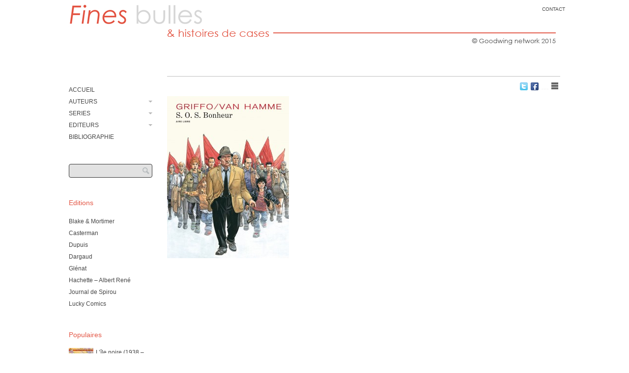

--- FILE ---
content_type: text/html; charset=UTF-8
request_url: http://bd.paris-unplugged.fr/tag/griffo/
body_size: 7651
content:
<!DOCTYPE html>

<!--[if IE 7]>
<html id="ie7" lang="fr-FR" prefix="og: http://ogp.me/ns#">
<![endif]-->
<!--[if IE 8]>
<html id="ie8" lang="fr-FR" prefix="og: http://ogp.me/ns#">
<![endif]-->

<!--[if !(IE 6) | !(IE 7) | !(IE 8)  ]><!-->
<html lang="fr-FR" prefix="og: http://ogp.me/ns#">
<!--<![endif]-->
<head>
	<meta charset="UTF-8" />
	<meta name="viewport" content="initial-scale=1.0, width=device-width" />
	<title>Griffo Archives - Fines bullesFines bulles	</title>

	
	<link rel="profile" href="http://gmpg.org/xfn/11" />
	<link rel="pingback" href="http://bd.paris-unplugged.fr/xmlrpc.php" />

	<!--[if lt IE 9]>
	<script src="//html5shiv.googlecode.com/svn/trunk/html5.js"></script>
	<![endif]-->

	
<!-- This site is optimized with the Yoast WordPress SEO plugin v1.7.4 - https://yoast.com/wordpress/plugins/seo/ -->
<link rel="canonical" href="http://bd.paris-unplugged.fr/tag/griffo/" />
<meta property="og:locale" content="fr_FR" />
<meta property="og:type" content="object" />
<meta property="og:title" content="Griffo Archives - Fines bulles" />
<meta property="og:url" content="http://bd.paris-unplugged.fr/tag/griffo/" />
<meta property="og:site_name" content="Fines bulles" />
<!-- / Yoast WordPress SEO plugin. -->

<link rel='dns-prefetch' href='//s.w.org' />
<link rel="alternate" type="application/rss+xml" title="Fines bulles &raquo; Flux" href="http://bd.paris-unplugged.fr/feed/" />
<link rel="alternate" type="application/rss+xml" title="Fines bulles &raquo; Flux des commentaires" href="http://bd.paris-unplugged.fr/comments/feed/" />
<link rel="alternate" type="application/rss+xml" title="Fines bulles &raquo; Flux de l’étiquette Griffo" href="http://bd.paris-unplugged.fr/tag/griffo/feed/" />
		<script type="text/javascript">
			window._wpemojiSettings = {"baseUrl":"https:\/\/s.w.org\/images\/core\/emoji\/12.0.0-1\/72x72\/","ext":".png","svgUrl":"https:\/\/s.w.org\/images\/core\/emoji\/12.0.0-1\/svg\/","svgExt":".svg","source":{"concatemoji":"http:\/\/bd.paris-unplugged.fr\/wp-includes\/js\/wp-emoji-release.min.js?ver=5.4.18"}};
			/*! This file is auto-generated */
			!function(e,a,t){var n,r,o,i=a.createElement("canvas"),p=i.getContext&&i.getContext("2d");function s(e,t){var a=String.fromCharCode;p.clearRect(0,0,i.width,i.height),p.fillText(a.apply(this,e),0,0);e=i.toDataURL();return p.clearRect(0,0,i.width,i.height),p.fillText(a.apply(this,t),0,0),e===i.toDataURL()}function c(e){var t=a.createElement("script");t.src=e,t.defer=t.type="text/javascript",a.getElementsByTagName("head")[0].appendChild(t)}for(o=Array("flag","emoji"),t.supports={everything:!0,everythingExceptFlag:!0},r=0;r<o.length;r++)t.supports[o[r]]=function(e){if(!p||!p.fillText)return!1;switch(p.textBaseline="top",p.font="600 32px Arial",e){case"flag":return s([127987,65039,8205,9895,65039],[127987,65039,8203,9895,65039])?!1:!s([55356,56826,55356,56819],[55356,56826,8203,55356,56819])&&!s([55356,57332,56128,56423,56128,56418,56128,56421,56128,56430,56128,56423,56128,56447],[55356,57332,8203,56128,56423,8203,56128,56418,8203,56128,56421,8203,56128,56430,8203,56128,56423,8203,56128,56447]);case"emoji":return!s([55357,56424,55356,57342,8205,55358,56605,8205,55357,56424,55356,57340],[55357,56424,55356,57342,8203,55358,56605,8203,55357,56424,55356,57340])}return!1}(o[r]),t.supports.everything=t.supports.everything&&t.supports[o[r]],"flag"!==o[r]&&(t.supports.everythingExceptFlag=t.supports.everythingExceptFlag&&t.supports[o[r]]);t.supports.everythingExceptFlag=t.supports.everythingExceptFlag&&!t.supports.flag,t.DOMReady=!1,t.readyCallback=function(){t.DOMReady=!0},t.supports.everything||(n=function(){t.readyCallback()},a.addEventListener?(a.addEventListener("DOMContentLoaded",n,!1),e.addEventListener("load",n,!1)):(e.attachEvent("onload",n),a.attachEvent("onreadystatechange",function(){"complete"===a.readyState&&t.readyCallback()})),(n=t.source||{}).concatemoji?c(n.concatemoji):n.wpemoji&&n.twemoji&&(c(n.twemoji),c(n.wpemoji)))}(window,document,window._wpemojiSettings);
		</script>
		<style type="text/css">
img.wp-smiley,
img.emoji {
	display: inline !important;
	border: none !important;
	box-shadow: none !important;
	height: 1em !important;
	width: 1em !important;
	margin: 0 .07em !important;
	vertical-align: -0.1em !important;
	background: none !important;
	padding: 0 !important;
}
</style>
	<link rel='stylesheet' id='mtq_CoreStyleSheets-css'  href='http://bd.paris-unplugged.fr/wp-content/plugins/mtouch-quiz/mtq_core_style.min.css?ver=3.0.7' type='text/css' media='all' />
<link rel='stylesheet' id='mtq_ThemeStyleSheets-css'  href='http://bd.paris-unplugged.fr/wp-content/plugins/mtouch-quiz/mtq_theme_style.min.css?ver=3.0.7' type='text/css' media='all' />
<link rel='stylesheet' id='wp-block-library-css'  href='http://bd.paris-unplugged.fr/wp-includes/css/dist/block-library/style.min.css?ver=5.4.18' type='text/css' media='all' />
<link rel='stylesheet' id='contact-form-7-css'  href='http://bd.paris-unplugged.fr/wp-content/plugins/contact-form-7/includes/css/styles.css?ver=5.1.7' type='text/css' media='all' />
<link rel='stylesheet' id='bwg_fonts-css'  href='http://bd.paris-unplugged.fr/wp-content/plugins/photo-gallery/css/bwg-fonts/fonts.css?ver=0.0.1' type='text/css' media='all' />
<link rel='stylesheet' id='sumoselect-css'  href='http://bd.paris-unplugged.fr/wp-content/plugins/photo-gallery/css/sumoselect.min.css?ver=3.0.3' type='text/css' media='all' />
<link rel='stylesheet' id='mCustomScrollbar-css'  href='http://bd.paris-unplugged.fr/wp-content/plugins/photo-gallery/css/jquery.mCustomScrollbar.min.css?ver=1.5.52' type='text/css' media='all' />
<link rel='stylesheet' id='bwg_googlefonts-css'  href='https://fonts.googleapis.com/css?family=Ubuntu&#038;subset=greek,latin,greek-ext,vietnamese,cyrillic-ext,latin-ext,cyrillic' type='text/css' media='all' />
<link rel='stylesheet' id='bwg_frontend-css'  href='http://bd.paris-unplugged.fr/wp-content/plugins/photo-gallery/css/styles.min.css?ver=1.5.52' type='text/css' media='all' />
<link rel='stylesheet' id='wpt-twitter-feed-css'  href='http://bd.paris-unplugged.fr/wp-content/plugins/wp-to-twitter/css/twitter-feed.css?ver=5.4.18' type='text/css' media='all' />
<link rel='stylesheet' id='style-css'  href='http://bd.paris-unplugged.fr/wp-content/themes/gridspace/style.css?ver=5.4.18' type='text/css' media='all' />
<link rel='stylesheet' id='alt-style-css'  href='http://bd.paris-unplugged.fr/wp-content/themes/gridspace/css/dark.css?ver=5.4.18' type='text/css' media='all' />
<link rel='stylesheet' id='flexslider-css'  href='http://bd.paris-unplugged.fr/wp-content/themes/gridspace/js/flexslider/flexslider.css?ver=5.4.18' type='text/css' media='all' />
<link rel='stylesheet' id='recent-posts-widget-with-thumbnails-public-style-css'  href='http://bd.paris-unplugged.fr/wp-content/plugins/recent-posts-widget-with-thumbnails/public.css?ver=4.13' type='text/css' media='all' />
<link rel='stylesheet' id='wordpress-popular-posts-css'  href='http://bd.paris-unplugged.fr/wp-content/plugins/wordpress-popular-posts/style/wpp.css?ver=3.2.2' type='text/css' media='all' />
<link rel='stylesheet' id='ms_global_search_css_style-css'  href='http://bd.paris-unplugged.fr/wp-content/plugins/multisite-global-search/style.css?ver=5.4.18' type='text/css' media='all' />
<script type='text/javascript' src='http://bd.paris-unplugged.fr/wp-includes/js/jquery/jquery.js?ver=1.12.4-wp'></script>
<script type='text/javascript' src='http://bd.paris-unplugged.fr/wp-includes/js/jquery/jquery-migrate.min.js?ver=1.4.1'></script>
<script type='text/javascript' src='http://bd.paris-unplugged.fr/wp-content/plugins/mtouch-quiz/script.min.js?ver=3.0.7'></script>
<script type='text/javascript' src='http://bd.paris-unplugged.fr/wp-content/plugins/photo-gallery/js/jquery.sumoselect.min.js?ver=3.0.3'></script>
<script type='text/javascript' src='http://bd.paris-unplugged.fr/wp-content/plugins/photo-gallery/js/jquery.mobile.min.js?ver=1.3.2'></script>
<script type='text/javascript' src='http://bd.paris-unplugged.fr/wp-content/plugins/photo-gallery/js/jquery.mCustomScrollbar.concat.min.js?ver=1.5.52'></script>
<script type='text/javascript' src='http://bd.paris-unplugged.fr/wp-content/plugins/photo-gallery/js/jquery.fullscreen-0.4.1.min.js?ver=0.4.1'></script>
<script type='text/javascript'>
/* <![CDATA[ */
var bwg_objectsL10n = {"bwg_field_required":"field is required.","bwg_mail_validation":"Ce n'est pas une adresse email valide. ","bwg_search_result":"Il n'y a pas d'images correspondant \u00e0 votre recherche.","bwg_select_tag":"Select Tag","bwg_order_by":"Order By","bwg_search":"Recherche","bwg_show_ecommerce":"Show Ecommerce","bwg_hide_ecommerce":"Hide Ecommerce","bwg_show_comments":"Afficher les commentaires","bwg_hide_comments":"Masquer les commentaires","bwg_restore":"Restaurer","bwg_maximize":"Maximisez","bwg_fullscreen":"Plein \u00e9cran","bwg_exit_fullscreen":"Quitter plein \u00e9cran","bwg_search_tag":"SEARCH...","bwg_tag_no_match":"No tags found","bwg_all_tags_selected":"All tags selected","bwg_tags_selected":"tags selected","play":"Lecture","pause":"Pause","is_pro":"","bwg_play":"Lecture","bwg_pause":"Pause","bwg_hide_info":"Masquer info","bwg_show_info":"Afficher infos","bwg_hide_rating":"Masquer note","bwg_show_rating":"Afficher les classifications","ok":"Ok","cancel":"Cancel","select_all":"Select all","lazy_load":"0","lazy_loader":"http:\/\/bd.paris-unplugged.fr\/wp-content\/plugins\/photo-gallery\/images\/ajax_loader.png","front_ajax":"0"};
/* ]]> */
</script>
<script type='text/javascript' src='http://bd.paris-unplugged.fr/wp-content/plugins/photo-gallery/js/scripts.min.js?ver=1.5.52'></script>
<script type='text/javascript' src='http://bd.paris-unplugged.fr/wp-content/themes/gridspace/js/selectivizr.min.js?ver=1.0.2'></script>
<script type='text/javascript' src='http://bd.paris-unplugged.fr/wp-content/themes/gridspace/js/jquery.fitvids.js?ver=1.0'></script>
<script type='text/javascript' src='http://bd.paris-unplugged.fr/wp-content/themes/gridspace/js/flexslider/jquery.flexslider-min.js?ver=5.4.18'></script>
<script type='text/javascript' src='http://bd.paris-unplugged.fr/wp-content/themes/gridspace/js/jquery.cookie.js?ver=1.0.0'></script>
<script type='text/javascript'>
/* <![CDATA[ */
var gridspace = {"ajaxurl":"http:\/\/bd.paris-unplugged.fr\/wp-admin\/admin-ajax.php","ajaxnonce":"72329e261a"};
/* ]]> */
</script>
<script type='text/javascript' src='http://bd.paris-unplugged.fr/wp-content/themes/gridspace/js/scripts.js?ver=1.0'></script>
<link rel='https://api.w.org/' href='http://bd.paris-unplugged.fr/wp-json/' />
<link rel="EditURI" type="application/rsd+xml" title="RSD" href="http://bd.paris-unplugged.fr/xmlrpc.php?rsd" />
<link rel="wlwmanifest" type="application/wlwmanifest+xml" href="http://bd.paris-unplugged.fr/wp-includes/wlwmanifest.xml" /> 
<meta name="generator" content="WordPress 5.4.18" />
<meta name="ps_configurator" content="thmNm=Gridspace;thmVsn=1.3.3;thmFmly=gridspace;hd_bgn=BeginHeader;hd_end=EndHeader;ft_bgn=BeginFooter;ft_end=EndFooter;scptInc=https://ajax.googleapis.com/ajax/libs/jquery/1.7.2/jquery.min.js;scptInc=//html5shiv.googlecode.com/svn/trunk/html5.js;scptInc=http://bd.paris-unplugged.fr/wp-content/themes/gridspace/js/menu.js;lnkInc=http://bd.paris-unplugged.fr/wp-content/themes/gridspace/style.css;lnkInc=http://bd.paris-unplugged.fr/wp-content/themes/gridspace/css/dark.css" />
	<style type="text/css">
			#site-title,
		#site-description {
			position: absolute !important;
			clip: rect(1px 1px 1px 1px); /* IE6, IE7 */
			clip: rect(1px, 1px, 1px, 1px);
		}
		</style>
	<style type="text/css" id="custom-background-css">
body.custom-background { background-color: #ffffff; }
</style>
	
</head>

<body lang="en" class="archive tag tag-griffo tag-145 custom-background browser-chrome single-author vertical has-top-menu has-header-image no-welcome-msg">

	
	<!-- BeginHeader -->
	<div id="page" class="clearfix hfeed">
	
			<a href="http://www.finesbulles-bd.fr/" title="Fines bulles" rel="home" id="site-header">
			<img src="http://bd.paris-unplugged.fr/wp-content/uploads/sites/7/2015/06/entetefine.png" width="1050" height="112" alt="Fines bulles" />
		</a>
	
	    
		<header id="branding" role="banner">

	        <div class="menu-divers-container"><ul id="menu-divers" class="menu-top-menu secondary clearfix"><li id="menu-item-480" class="menu-item menu-item-type-post_type menu-item-object-page menu-item-480"><a href="http://bd.paris-unplugged.fr/contact/">CONTACT</a></li>
</ul></div>
			<hgroup>
			    <h1 id="site-title">
			    	<a href="http://bd.paris-unplugged.fr/" title="Fines bulles" rel="home">
			    				    		Fines bulles			    				    	</a>
			   	</h1>
				<h2 id="site-description">Histoires de cases</h2>
			</hgroup>

			<nav id="access" role="navigation">
	            <h1 class="assistive-text">Main menu</h1>
	            <div class="skip-link screen-reader-text"><a href="#content" title="Skip to content">Skip to content</a></div>
			    		        	<div class="menu-menu-1-container"><ul id="menu-menu-1" class="menu clearfix"><li id="menu-item-158" class="menu-item menu-item-type-custom menu-item-object-custom menu-item-home menu-item-158"><a href="http://bd.paris-unplugged.fr/">ACCUEIL</a></li>
<li id="menu-item-160" class="menu-item menu-item-type-taxonomy menu-item-object-category menu-item-has-children menu-item-160"><a href="http://bd.paris-unplugged.fr/category/auteurs/">AUTEURS</a>
<ul class="sub-menu">
	<li id="menu-item-165" class="menu-item menu-item-type-taxonomy menu-item-object-category menu-item-165"><a href="http://bd.paris-unplugged.fr/category/auteurs/cauvin/">Cauvin</a></li>
	<li id="menu-item-402" class="menu-item menu-item-type-taxonomy menu-item-object-category menu-item-402"><a href="http://bd.paris-unplugged.fr/category/auteurs/fournier/">Fournier</a></li>
	<li id="menu-item-166" class="menu-item menu-item-type-taxonomy menu-item-object-category menu-item-166"><a href="http://bd.paris-unplugged.fr/category/auteurs/franquin/">Franquin</a></li>
	<li id="menu-item-406" class="menu-item menu-item-type-taxonomy menu-item-object-category menu-item-406"><a href="http://bd.paris-unplugged.fr/category/auteurs/goscinny/">Goscinny</a></li>
	<li id="menu-item-167" class="menu-item menu-item-type-taxonomy menu-item-object-category menu-item-167"><a href="http://bd.paris-unplugged.fr/category/auteurs/griffo/">Griffo</a></li>
	<li id="menu-item-168" class="menu-item menu-item-type-taxonomy menu-item-object-category menu-item-168"><a href="http://bd.paris-unplugged.fr/category/auteurs/herge/">Hergé</a></li>
	<li id="menu-item-163" class="menu-item menu-item-type-taxonomy menu-item-object-category menu-item-163"><a href="http://bd.paris-unplugged.fr/category/auteurs/e-p-jacobs/">E.P. Jacobs</a></li>
	<li id="menu-item-404" class="menu-item menu-item-type-taxonomy menu-item-object-category menu-item-404"><a href="http://bd.paris-unplugged.fr/category/auteurs/janry/">Janry</a></li>
	<li id="menu-item-164" class="menu-item menu-item-type-taxonomy menu-item-object-category menu-item-164"><a href="http://bd.paris-unplugged.fr/category/auteurs/lambil/">LAMBIL</a></li>
	<li id="menu-item-169" class="menu-item menu-item-type-taxonomy menu-item-object-category menu-item-169"><a href="http://bd.paris-unplugged.fr/category/auteurs/leo-malet/">Leo Malet</a></li>
	<li id="menu-item-403" class="menu-item menu-item-type-taxonomy menu-item-object-category menu-item-403"><a href="http://bd.paris-unplugged.fr/category/auteurs/jacques-martin/">Jacques Martin</a></li>
	<li id="menu-item-413" class="menu-item menu-item-type-taxonomy menu-item-object-category menu-item-413"><a href="http://bd.paris-unplugged.fr/category/auteurs/patrick-nordmann/">Patrick Nordmann</a></li>
	<li id="menu-item-170" class="menu-item menu-item-type-taxonomy menu-item-object-category menu-item-170"><a href="http://bd.paris-unplugged.fr/category/auteurs/peyo/">Peyo</a></li>
	<li id="menu-item-171" class="menu-item menu-item-type-taxonomy menu-item-object-category menu-item-171"><a href="http://bd.paris-unplugged.fr/category/auteurs/tardi/">Tardi</a></li>
	<li id="menu-item-414" class="menu-item menu-item-type-taxonomy menu-item-object-category menu-item-414"><a href="http://bd.paris-unplugged.fr/category/auteurs/tome/">Tome</a></li>
	<li id="menu-item-172" class="menu-item menu-item-type-taxonomy menu-item-object-category menu-item-172"><a href="http://bd.paris-unplugged.fr/category/auteurs/uderzo/">Uderzo</a></li>
	<li id="menu-item-174" class="menu-item menu-item-type-taxonomy menu-item-object-category menu-item-174"><a href="http://bd.paris-unplugged.fr/category/auteurs/yves-swolfs/">Yves Swolfs</a></li>
	<li id="menu-item-405" class="menu-item menu-item-type-taxonomy menu-item-object-category menu-item-405"><a href="http://bd.paris-unplugged.fr/category/auteurs/lo-hartog-van-banda/">Lo Hartog Van Banda</a></li>
	<li id="menu-item-173" class="menu-item menu-item-type-taxonomy menu-item-object-category menu-item-173"><a href="http://bd.paris-unplugged.fr/category/auteurs/van-hamme/">Van Hamme</a></li>
	<li id="menu-item-415" class="menu-item menu-item-type-taxonomy menu-item-object-category menu-item-415"><a href="http://bd.paris-unplugged.fr/category/auteurs/will/">Will</a></li>
</ul>
</li>
<li id="menu-item-161" class="menu-item menu-item-type-taxonomy menu-item-object-category menu-item-has-children menu-item-161"><a href="http://bd.paris-unplugged.fr/category/albums/">SERIES</a>
<ul class="sub-menu">
	<li id="menu-item-416" class="menu-item menu-item-type-taxonomy menu-item-object-category menu-item-416"><a href="http://bd.paris-unplugged.fr/category/albums/asterix/">ASTERIX</a></li>
	<li id="menu-item-417" class="menu-item menu-item-type-taxonomy menu-item-object-category menu-item-417"><a href="http://bd.paris-unplugged.fr/category/albums/blake-et-mortimer/">BLAKE ET MORTIMER</a></li>
	<li id="menu-item-407" class="menu-item menu-item-type-taxonomy menu-item-object-category menu-item-407"><a href="http://bd.paris-unplugged.fr/category/albums/lucky-luke/">LUCKY LUKE</a></li>
	<li id="menu-item-418" class="menu-item menu-item-type-taxonomy menu-item-object-category menu-item-418"><a href="http://bd.paris-unplugged.fr/category/albums/johan-et-pirlouit-albums/">JOHAN ET PIRLOUIT</a></li>
	<li id="menu-item-420" class="menu-item menu-item-type-taxonomy menu-item-object-category menu-item-420"><a href="http://bd.paris-unplugged.fr/category/albums/lefranc/">LEFRANC</a></li>
	<li id="menu-item-419" class="menu-item menu-item-type-taxonomy menu-item-object-category menu-item-419"><a href="http://bd.paris-unplugged.fr/category/albums/le-prince-de-la-nuit/">LE PRINCE DE LA NUIT</a></li>
	<li id="menu-item-408" class="menu-item menu-item-type-taxonomy menu-item-object-category menu-item-408"><a href="http://bd.paris-unplugged.fr/category/albums/nestor-burma/">NESTOR BURMA</a></li>
	<li id="menu-item-409" class="menu-item menu-item-type-taxonomy menu-item-object-category menu-item-409"><a href="http://bd.paris-unplugged.fr/category/albums/pauvre-lampil/">PAUVRE LAMPIL</a></li>
	<li id="menu-item-410" class="menu-item menu-item-type-taxonomy menu-item-object-category menu-item-410"><a href="http://bd.paris-unplugged.fr/category/albums/spirou-et-fantasio-albums/">SPIROU ET FANTASIO</a></li>
	<li id="menu-item-411" class="menu-item menu-item-type-taxonomy menu-item-object-category menu-item-411"><a href="http://bd.paris-unplugged.fr/category/albums/tintin/">TINTIN</a></li>
	<li id="menu-item-412" class="menu-item menu-item-type-taxonomy menu-item-object-category menu-item-412"><a href="http://bd.paris-unplugged.fr/category/albums/tuniques-bleues/">TUNIQUES BLEUES</a></li>
</ul>
</li>
<li id="menu-item-162" class="menu-item menu-item-type-taxonomy menu-item-object-category menu-item-has-children menu-item-162"><a href="http://bd.paris-unplugged.fr/category/editeur/">EDITEURS</a>
<ul class="sub-menu">
	<li id="menu-item-422" class="menu-item menu-item-type-taxonomy menu-item-object-category menu-item-422"><a href="http://bd.paris-unplugged.fr/category/editeur/blake-mortimer/">Blake &#038; Mortimer</a></li>
	<li id="menu-item-423" class="menu-item menu-item-type-taxonomy menu-item-object-category menu-item-423"><a href="http://bd.paris-unplugged.fr/category/editeur/casterman/">CASTERMAN</a></li>
	<li id="menu-item-424" class="menu-item menu-item-type-taxonomy menu-item-object-category menu-item-424"><a href="http://bd.paris-unplugged.fr/category/editeur/dargaud/">Dargaud</a></li>
	<li id="menu-item-425" class="menu-item menu-item-type-taxonomy menu-item-object-category menu-item-425"><a href="http://bd.paris-unplugged.fr/category/editeur/dupuis/">Dupuis</a></li>
	<li id="menu-item-448" class="menu-item menu-item-type-taxonomy menu-item-object-category menu-item-448"><a href="http://bd.paris-unplugged.fr/category/editeur/glenat/">Glénat</a></li>
	<li id="menu-item-426" class="menu-item menu-item-type-taxonomy menu-item-object-category menu-item-426"><a href="http://bd.paris-unplugged.fr/category/editeur/hachette/">Hachette</a></li>
	<li id="menu-item-421" class="menu-item menu-item-type-taxonomy menu-item-object-category menu-item-421"><a href="http://bd.paris-unplugged.fr/category/editeur/lucky-comics/">Lucky Comics</a></li>
</ul>
</li>
<li id="menu-item-456" class="menu-item menu-item-type-custom menu-item-object-custom menu-item-456"><a href="http://bd.paris-unplugged.fr/bibliographie/">BIBLIOGRAPHIE</a></li>
</ul></div>		        	        </nav><!-- #access -->

		</header><!-- #branding -->
		<!-- EndHeader -->

	
<section id="primary" class="clearfix">
    <div id="content" role="main">

                    
            <header class="page-header clearfix">
                <h1 class="page-title">
                    
                                    </h1>
                <div id="controls">
                    <a id="show_twt" class="control twt" href="https://twitter.com/nicolasbonnell" target="blank">Twitter</a>
                    <a id="show_fcb" class="control fcb" href="https://www.facebook.com/pages/Fines-Bulles/126071507501858" target="blank">Facebook</a>
                    <a id="show_grid" class="control" href="javascript:void(0);">Show Grid</a>
                    <a id="show_list" class="control" href="javascript:void(0);">Show List</a>
                </div>
                            </header>

            
    
            <div class="portfolios" style="display:none">
                <div id="content-inner">
                                                                



<article id="post-79" class="portfolio post-79 post type-post status-publish format-standard has-post-thumbnail hentry category-albums-2 category-auteurs category-griffo category-van-hamme tag-griffo tag-sos-bonheur tag-van-hamme">
<div class="entry-content">

        <a href="http://bd.paris-unplugged.fr/sos-bonheur/" title="Permalink to SOS Bonheur (1984)"  rel="bookmark" class="thumb">
                            <img src="http://bd.paris-unplugged.fr/wp-content/uploads/sites/7/2015/04/SOS-Bonheur-248x330.jpg" title="SOS Bonheur" data-image_large="http://bd.paris-unplugged.fr/wp-content/uploads/sites/7/2015/04/SOS-Bonheur-800x1047.jpg" data-image_thumb="http://bd.paris-unplugged.fr/wp-content/uploads/sites/7/2015/04/SOS-Bonheur-248x330.jpg" class="aligncenter" />                    </a>

        <div class="entry-text hide" style="display:none;">
            <header class="entry-header">
                                <h2 class="entry-title">
                    <a href="http://bd.paris-unplugged.fr/sos-bonheur/" title="Permalink to SOS Bonheur (1984)" rel="bookmark">
                        SOS Bonheur (1984)                    </a>
                </h2>
                <p class="entry-meta">
                    <!--<a href="http://bd.paris-unplugged.fr/sos-bonheur/" title="7 h 27 min" rel="bookmark"><time class="entry-date" datetime="2015-04-10T07:27:20+01:00" >10 avril 2015</time></a> <span class="fancy">by</span> <a href="http://bd.paris-unplugged.fr/author/nbonnell/" title="Articles par Nicolas Bonnell" rel="author">Nicolas Bonnell</a>-->
                </p>
                            </header><!-- .entry-header -->

            <div class="entry-summary" style="display:none;">
                                <p>SOS Bonheur fut écrit en 1980. Prévu au départ pour la télévision, la série devait se décliner épisodes de 50 mn. Le projet tourna court en 1982 car considéré comme trop dur par les patrons de chaîne. Sous l&rsquo;impulsion de Philippe Vandooren, rédacteur en chef de Spirou, Van Hamme décida de l&rsquo;adapter à la bande [&hellip;]</p>
                <p class="entry-meta hide">
										<span class="fancy">				
						Categories:</span> <a href="http://bd.paris-unplugged.fr/category/albums-2/" rel="category tag">ALBUMS</a>, <a href="http://bd.paris-unplugged.fr/category/auteurs/" rel="category tag">AUTEURS</a>, <a href="http://bd.paris-unplugged.fr/category/auteurs/griffo/" rel="category tag">Griffo</a>, <a href="http://bd.paris-unplugged.fr/category/auteurs/van-hamme/" rel="category tag">Van Hamme</a> &bull; <span class="fancy">Tags: </span><a href="http://bd.paris-unplugged.fr/tag/griffo/" rel="tag">Griffo</a>, <a href="http://bd.paris-unplugged.fr/tag/sos-bonheur/" rel="tag">SOS Bonheur</a>, <a href="http://bd.paris-unplugged.fr/tag/van-hamme/" rel="tag">Van Hamme</a>									</p>
               
			               </div><!-- .entry-summary -->

            
<footer class="entry-meta clearfix">

    
	
    <div class="left">
		        
    </div>

    <div class="right">
                    <a href="http://bd.paris-unplugged.fr/sos-bonheur/#respond" class="comments-link icon comment-bubble" >Leave a comment</a>        		<a id="like-79" class="like-count icon heart_fill" href="#" >
            0        </a>
    </div>

    
</footer><!-- #entry-meta -->        </div><!-- .entry-text -->

    </div><!-- .entry-content -->

</article>

                    </div><!-- #content-inner -->
            </div><!-- .portfolios -->

            	<nav id="nav-below">
		<h1 class="assistive-text">Post navigation</h1>

	
	</nav><!-- #nav-below -->
	

    </div><!-- #content -->
</section><!-- #primary -->


    
<section id="secondary" class="widget-area" role="complementary">
	<aside id="search-2" class="widget widget_search"><form role="search" method="get" id="searchform" class="searchform" action="http://bd.paris-unplugged.fr/">
				<div>
					<label class="screen-reader-text" for="s">Rechercher :</label>
					<input type="text" value="" name="s" id="s" />
					<input type="submit" id="searchsubmit" value="Rechercher" />
				</div>
			</form></aside><aside id="nav_menu-2" class="widget widget_nav_menu"><h3 class="widget-title">Editions</h3><div class="menu-editions-container"><ul id="menu-editions" class="menu"><li id="menu-item-445" class="menu-item menu-item-type-custom menu-item-object-custom menu-item-445"><a href="http://www.dargaud.com/bd/BLAKE-MORTIMER/Blake-Mortimer">Blake &#038; Mortimer</a></li>
<li id="menu-item-444" class="menu-item menu-item-type-custom menu-item-object-custom menu-item-444"><a href="http://www.casterman.com/">Casterman</a></li>
<li id="menu-item-441" class="menu-item menu-item-type-custom menu-item-object-custom menu-item-441"><a href="http://we.tl/GC6wT5DgJJ">Dupuis</a></li>
<li id="menu-item-442" class="menu-item menu-item-type-custom menu-item-object-custom menu-item-442"><a href="http://www.dargaud.com/">Dargaud</a></li>
<li id="menu-item-443" class="menu-item menu-item-type-custom menu-item-object-custom menu-item-443"><a href="http://www.glenat.com/">Glénat</a></li>
<li id="menu-item-447" class="menu-item menu-item-type-custom menu-item-object-custom menu-item-447"><a href="http://www.hachette.com/fr/maison/editions-albert-rene">Hachette &#8211; Albert René</a></li>
<li id="menu-item-457" class="menu-item menu-item-type-custom menu-item-object-custom menu-item-457"><a href="http://www.spirou.com/">Journal de Spirou</a></li>
<li id="menu-item-446" class="menu-item menu-item-type-custom menu-item-object-custom menu-item-446"><a href="http://www.lucky-luke.com/fr/">Lucky Comics</a></li>
</ul></div></aside>
<!-- WordPress Popular Posts Plugin v3.2.2 [W] [all] [views] [regular] -->
<aside id="wpp-2" class="widget popular-posts">
<h3 class="widget-title">Populaires</h3>
<ul class="wpp-list">
<li><a href="http://bd.paris-unplugged.fr/lile-noire-1938-1943-1965/" title="L&rsquo;île noire (1938 &#8211; 1943 &#8211; 1965)" target="_self"><img src="http://bd.paris-unplugged.fr/wp-content/uploads/sites/7/wordpress-popular-posts/337-featured-50x70.jpg" width=50 height=70 title="L&rsquo;île noire (1938 &#8211; 1943 &#8211; 1965)" alt="L&rsquo;île noire (1938 &#8211; 1943 &#8211; 1965)" class="wpp-thumbnail wpp_cached_thumb wpp_featured" /></a> <a href="http://bd.paris-unplugged.fr/lile-noire-1938-1943-1965/" title="L&rsquo;île noire (1938 &#8211; 1943 &#8211; 1965)" class="wpp-post-title" target="_self">L&rsquo;île noire (1938 &#8211; 1943 &#8211; 1965)</a> </li>
<li><a href="http://bd.paris-unplugged.fr/tintin-et-les-picaros/" title="Tintin et les Picaros (1976)" target="_self"><img src="http://bd.paris-unplugged.fr/wp-content/uploads/sites/7/wordpress-popular-posts/371-featured-50x70.jpg" width=50 height=70 title="Tintin et les Picaros (1976)" alt="Tintin et les Picaros (1976)" class="wpp-thumbnail wpp_cached_thumb wpp_featured" /></a> <a href="http://bd.paris-unplugged.fr/tintin-et-les-picaros/" title="Tintin et les Picaros (1976)" class="wpp-post-title" target="_self">Tintin et les Picaros (1976)</a> </li>
<li><a href="http://bd.paris-unplugged.fr/le-tresor-de-rackham-le-rouge-1943/" title="Le trésor de Rackham le Rouge (1943)" target="_self"><img src="http://bd.paris-unplugged.fr/wp-content/uploads/sites/7/wordpress-popular-posts/240-featured-50x70.jpg" width=50 height=70 title="Le trésor de Rackham le Rouge (1943)" alt="Le trésor de Rackham le Rouge (1943)" class="wpp-thumbnail wpp_cached_thumb wpp_featured" /></a> <a href="http://bd.paris-unplugged.fr/le-tresor-de-rackham-le-rouge-1943/" title="Le trésor de Rackham le Rouge (1943)" class="wpp-post-title" target="_self">Le trésor de Rackham le Rouge (1943)</a> </li>
<li><a href="http://bd.paris-unplugged.fr/asterix-chez-les-belges-1979/" title="Asterix chez les Belges (1979)" target="_self"><img src="http://bd.paris-unplugged.fr/wp-content/uploads/sites/7/wordpress-popular-posts/178-featured-50x70.jpg" width=50 height=70 title="Asterix chez les Belges (1979)" alt="Asterix chez les Belges (1979)" class="wpp-thumbnail wpp_cached_thumb wpp_featured" /></a> <a href="http://bd.paris-unplugged.fr/asterix-chez-les-belges-1979/" title="Asterix chez les Belges (1979)" class="wpp-post-title" target="_self">Asterix chez les Belges (1979)</a> </li>
<li><a href="http://bd.paris-unplugged.fr/les-sept-boules-de-cristal-1943/" title="Les sept boules de Cristal (1943)" target="_self"><img src="http://bd.paris-unplugged.fr/wp-content/uploads/sites/7/wordpress-popular-posts/25-featured-50x70.jpg" width=50 height=70 title="Les sept boules de Cristal (1943)" alt="Les sept boules de Cristal (1943)" class="wpp-thumbnail wpp_cached_thumb wpp_featured" /></a> <a href="http://bd.paris-unplugged.fr/les-sept-boules-de-cristal-1943/" title="Les sept boules de Cristal (1943)" class="wpp-post-title" target="_self">Les sept boules de Cristal (1943)</a> </li>
<li><a href="http://bd.paris-unplugged.fr/le-grand-fosse/" title="Le Grand Fossé (1980)" target="_self"><img src="http://bd.paris-unplugged.fr/wp-content/uploads/sites/7/wordpress-popular-posts/107-featured-50x70.jpg" width=50 height=70 title="Le Grand Fossé (1980)" alt="Le Grand Fossé (1980)" class="wpp-thumbnail wpp_cached_thumb wpp_featured" /></a> <a href="http://bd.paris-unplugged.fr/le-grand-fosse/" title="Le Grand Fossé (1980)" class="wpp-post-title" target="_self">Le Grand Fossé (1980)</a> </li>

</ul>
</aside>
<!-- End WordPress Popular Posts Plugin v3.2.2 -->
</section><!-- #secondary .widget-area -->


	
	<!-- BeginFooter -->
	<footer id="colophon" role="contentinfo">

	
		<div id="site-generator">
						Powered by <a href="http://wordpress.org/" title="Semantic Personal Publishing Platform" >WordPress</a>
			<span class="sep"> | </span>
			Theme: <a href="http://graphpaperpress.com/themes/gridspace/">Gridspace</a> by <a href="http://graphpaperpress.com/">Graph Paper Press</a>.		</div>
			</footer><!-- #colophon -->

	
</div><!-- #page -->
<!-- EndFooter -->

<script type='text/javascript'>
/* <![CDATA[ */
var wpcf7 = {"apiSettings":{"root":"http:\/\/bd.paris-unplugged.fr\/wp-json\/contact-form-7\/v1","namespace":"contact-form-7\/v1"}};
/* ]]> */
</script>
<script type='text/javascript' src='http://bd.paris-unplugged.fr/wp-content/plugins/contact-form-7/includes/js/scripts.js?ver=5.1.7'></script>
<script type='text/javascript' src='http://bd.paris-unplugged.fr/wp-includes/js/wp-embed.min.js?ver=5.4.18'></script>

</body>
</html>

--- FILE ---
content_type: text/css
request_url: http://bd.paris-unplugged.fr/wp-content/plugins/mtouch-quiz/mtq_core_style.min.css?ver=3.0.7
body_size: 2069
content:
.mtq_quiz_area div {

	max-width:none !important;

	}


.mtq_css_letter_button {

	width:40px;

	height:40px;

	display:block;

	border-radius:40px;

	-moz-border-radius:40px;

	-webkit-border-radius:40px;

	-khtml-border-radius:40px;

	font-size:30px;

	line-height:40px;

	text-decoration:none;

	text-align:center;

	font-family: Arial, Helvetica, sans-serif;

}





.mtqscrollable {

	position:relative;

	overflow:hidden;

}



.mtqscrollable .items {

	/* this cannot be too large */

	width:20000em;

	position:absolute;

	clear:both;

}

.items div {

	float:left;

}

/* active item */

.mtqscrollable .active {

	position:relative;

	cursor:default;

}

.mtq_quiz_area table {

	border:none;
   

}

.mtq_quiz_area th, .mtq_quiz_area td, .mtq_quiz_area tr td {

	border:none;

	padding:0;

	vertical-align:middle;

}

.mtq_css_button {


	display:block;

	cursor:pointer;

	font-weight:600;

	font-size:125%;

	text-align:center;

	width:8em;

	margin-left:auto;

	margin-right:auto;

	-o-border-radius:2em;

	-moz-border-radius:2em;

	-webkit-border-radius:2em;

	border-radius:2em;

	padding:.5em;
	
	
	

}

.mtq_css_button:hover {

	cursor:pointer;

}

.mtq_results_button {

	width:8em;

}

.mtq_list_item {

	cursor:pointer;

	padding-bottom:1em !important;

	padding-top:1em !important;

	font-size:200%;

}

.mtq_show_list {

	/*width:3.5em;*/

}

.mtq_list_item_complete {

	font-weight:400;

}

.mtq_listrow {

	/*scroll display:none;*/

	width:100%;

}

.mtq_return_list {

	margin-top:1em;

	margin-bottom:1em;

}

.mtq_question_list_container {

	/*scroll display:none;*/

	width:95% !important;

	font-weight:600;

	margin-left:auto;

	margin-right:auto;

	border-collapse:collapse;

	left:0;

}

.mtq_question_list_container td {

	text-align:center;

	width:20%;

}

.mtq_question_list_container tr {

	padding-top:2em;

}

.mtq_question_text {

	padding-right: 2em;

	width: 95%;
	

	-o-border-radius:1em;

	-moz-border-radius:1em;

	-webkit-border-radius:1em;

	border-radius:1em;

	margin-top:1em;

	margin-bottom:.5em;
	
	padding-bottom:.25em;

	border: none;

	padding:.5em;


}

.mtq_question_list_container tr td {

	border:thin solid !important;

	border-collapse:collapse;

}

.mtq_shaded_item_msg {

	display:block;

	width:25em;

	text-align:center;

	font-weight:600;

	border:thin solid;

	-o-border-radius:2em;

	-moz-border-radius:2em;

	-webkit-border-radius:2em;

	border-radius:2em;

	margin:.5em auto;

}

.mtq_quiz_status {

	/*scroll display:none;*/
	margin: 15px 0;
	text-align:center;

}

.mtq_quiz_area {

	text-align:left;

}

.mtq_hint {

	display:none;

	margin-left:3em;

	margin-top:1em;

	border:thin solid;

	-o-border-radius:1em;

	-moz-border-radius:1em;

	-webkit-border-radius:1em;

	border-radius:1em;

	padding:.5em;

	width:70% !important;

	float:right !important;

}

.mtq_hint_label {

	font-size:125%;

}

.mtq_answer_text {

	float:left;

	display:block;

}

.mtq_instructions {

	display:none;

	margin-bottom:1em;

}

.mtq_javawarning {

	text-align:center;

	font-weight:600;

}

.mtq_quiztitle {

	text-align:center;

	display:block;

}

.mtq_results_request {

	display:block;

	text-align:center;

	margin-top:.5em;

}

.mtq_question_heading_table {

	width:100% !important;

	border-collapse:collapse;

	margin:.5em 0;

	padding:0 0 .1em !important;

}

.mtq_answer_table {

	width:85% !important;

	padding-right: 1em;

	margin-top:1em;

	text-align:left;

	border-collapse:collapse;

	cursor:auto;

}

.mtq_answer_table td {

	padding-top:.5em !important;

	padding-bottom:.5em !important;

}

.mtq_oce_first {

	border-right:1em solid transparent;

	border-left:1em solid transparent;

	vertical-align:middle;

	text-align:center;

}

.mtq_answer_td {

	margin-left:.25em;

}

.mtq_letter_button_td {

	width:30px;

}

.mtq_explanation {

	display:none;

	/*margin-left:3em;*/

	/*width:80%;*/

	margin-top:1em;

	/*margin-bottom:3em;*/

	border:thin solid;

	-o-border-radius:1em;

	-moz-border-radius:1em;

	-webkit-border-radius:1em;

	border-radius:1em;

	padding:.5em;

}

.mtq_explanation-text {
	text-align: justify;
}

.mtq_explanation-label {

	/*display:block;*/
	display:none!important;

	padding-bottom:.25em;

	font-weight:600;

}

.mtq_action_button {

	display:block;

	margin-top:.5em;

	margin-bottom:.5em;

	font-size:200%;
	

}

.mtq_css_next_button, .mtq_css_back_button {

	width:46px;

	height:30px;

	display:block;

	font-size:40px;

	text-align:center;

}

.mtq_listrow tbody, .mtq_listrow tr, .mtq_listrow td {

	/*scroll display:none;*/ 

	width:100%;

}

.mtq_listrow_button:hover {

	background-position:0 7px;

	cursor:pointer;

}

.mtq_listrow_button-td {

	/*width:80px !important;*/

	display:block;

}

.mtq_quiz_results_bubble {

	display:none;

	-o-border-radius:1em;

	-moz-border-radius:1em;

	-webkit-border-radius:1em;

	border-radius:1em;

	margin-top:1em;

	margin-bottom:.5em;
	
	padding-bottom:.25em;

	border:none;

	padding:.5em;

}

.mtq_quiz_results_highlight {

	margin-top:1em;

	font-size:75%;

	font-weight:600;

	text-align:center;
	display: none!important;

}

.mtq_wrong_stamp {

	border:thin solid;

}

.mtq_correct_stamp {

	border:thin solid;

}

.mtq_partial_stamp {

	border:thin solid;

}

.mtq_question_label {

	font-weight:600;

	float:left;

}

.mtq_stamp {

	float:left;

	margin-left:.5em;

	margin-bottom:.25em;

	text-align:center;

	padding-left:.5em;

	padding-right:.5em;

	-o-border-radius:2em;

	-moz-border-radius:2em;

	-webkit-border-radius:2em;

	border-radius:2em;

	font-weight:600;

	text-transform:uppercase;

}

.mtq_correct_marker {

	display:block;

	width:40px;

	height:40px;

	background:url(images/correct.png) no-repeat 0 0;

}

.mtq_wrong_marker {

	display:block;

	width:40px;

	height:40px;

	background:url(images/wrong.png) no-repeat 0 0;

}

.mtq_selected_row {

	font-weight:600;

}

/*.mtq_letter_button {

	display:block;

	width:40px;

	height:40px;

}

.mtq_letter_button:hover {

	background-position:0 -80px;

	cursor:pointer;

}

.mtq_letter_button_0 {

	background:url(images/0.png) no-repeat 0 -120px;

}

.mtq_letter_button_1 {

	background:url(images/1.png) no-repeat 0 -120px;

}

.mtq_letter_button_2 {

	background:url(images/2.png) no-repeat 0 -120px;

}

.mtq_letter_button_3 {

	background:url(images/3.png) no-repeat 0 -120px;

}

.mtq_letter_button_4 {

	background:url(images/4.png) no-repeat 0 -120px;

}

.mtq_letter_button_5 {

	background:url(images/5.png) no-repeat 0 -120px;

}

.mtq_letter_button_6 {

	background:url(images/6.png) no-repeat 0 -120px;

}

.mtq_letter_button_7 {

	background:url(images/7.png) no-repeat 0 -120px;

}

.mtq_letter_button_8 {

	background:url(images/8.png) no-repeat 0 -120px;

}

.mtq_letter_button_9 {

	background:url(images/9.png) no-repeat 0 -120px;

}

.mtq_letter_button_10 {

	background:url(images/10.png) no-repeat 0 -120px;

}

.mtq_letter_button_11 {

	background:url(images/11.png) no-repeat 0 -120px;

}

.mtq_letter_button_12 {

	background:url(images/12.png) no-repeat 0 -120px;

}

.mtq_letter_button_13 {

	background:url(images/13.png) no-repeat 0 -120px;

}

.mtq_letter_button_14 {

	background:url(images/14.png) no-repeat 0 -120px;

}

.mtq_letter_button_15 {

	background:url(images/15.png) no-repeat 0 -120px;

}

.mtq_letter_button_16 {

	background:url(images/16.png) no-repeat 0 -120px;

}

.mtq_letter_button_17 {

	background:url(images/17.png) no-repeat 0 -120px;

}

.mtq_letter_button_18 {

	background:url(images/18.png) no-repeat 0 -120px;

}

.mtq_letter_button_19 {

	background:url(images/19.png) no-repeat 0 -120px;

}

.mtq_letter_button_20 {

	background:url(images/20.png) no-repeat 0 -120px;

}

.mtq_letter_button_21 {

	background:url(images/21.png) no-repeat 0 -120px;

}

.mtq_letter_button_22 {

	background:url(images/22.png) no-repeat 0 -120px;

}

.mtq_letter_button_23 {

	background:url(images/23.png) no-repeat 0 -120px;

}

.mtq_letter_button_24 {

	background:url(images/24.png) no-repeat 0 -120px;

}

.mtq_letter_button_25 {

	background:url(images/25.png) no-repeat 0 -120px;

}

.mtq_letter_selected {

	background-position:0 -40px;

}

.mtq_letter_selected:hover {

	background-position:0 0;

}*/

.mtq_marker, #mtq_quiz_results, .mtq_preload, .mtq_navigator {

	display:none;

}

#content .mtq, #content .mtq_auto, #content .mtq_quiz_name, #content .mtq_score, #content .mtq_total, #content .mtq_percentage, #content .mtq_wrong_answers, #content .mtq_time_allowed, #content .mtq_time_used, #container .mtq, #container .mtq_auto, #container .mtq_quiz_name, #container .mtq_score, #container .mtq_total, #container .mtq_percentage, #container .mtq_wrong_answers, #container .mtq_time_allowed, #container .mtq_time_used, .mtq_auto {

	display:none;

}

.mtq_thanks {

	display:block;

	width:80px;

	height:80px;

	float:left;

	background:url(images/thanks.png) no-repeat 0 0px;

}

.mtq_cone {

	display:block;

	width:64px;

	height:64px;

	float:left;

	background:url(images/cone.png) no-repeat 0 0px;

}

.mtq_setup {

	display:block;

	width:64px;

	height:64px;

	float:left;

	background:url(images/setup.png) no-repeat 0 0px;

}

.mtq_timer_icon {

	display:block;

	width:32px;

	height:32px;

	float:left;

	background:url(images/timer.png) no-repeat 0 0px;

}

.mtq_email {

	display:block;

	width:32px;

	height:32px;

	float:left;

	background:url(images/email.png) no-repeat 0 0px;

}

.mtq_premium_feature {

	border:thin solid;

	border-color:#03C !important;

}

.mtq_timer {

	text-align:right;/*margin-top: -30px;*/

}

.mtq_failed_button {

	cursor:pointer;

	font-weight:600;

	font-size:125%;

	color:#B5281E;

	background:#fff;

	border:thin solid;

	border-color:#B5281E;

	text-align:center;

	width:75%;

	margin-left:auto;

	margin-right:auto;

	border:thin solid;

	-o-border-radius:2em;

	-moz-border-radius:2em;

	-webkit-border-radius:2em;

	border-radius:2em;

	border-color:#B5281E;

	padding:.5em;

}

.mtq_clickable {

	cursor:pointer;

}



/* Non themed, but colored Items */

.mtq_explanation {

	background:#efc2a9;

	color:#444444;

	border-color:#9C8F83;
}

.mtq_wrong_stamp {

	color:#FFF;

	background:#cf4e3f;

	border-color:#cf4e3f;

}

.mtq_correct_stamp {

	color:#FFF;

	background:#50a47a;

	border-color:#50a47a;

}

.mtq_partial_stamp {

	color:#FFF;

	background:#09F;

	border-color:#09F;

}

.mtq_selected_row {

	background:#CCC;

	color:#000;

}

.mtq_css_letter_selected {

	color:#fff !important;

	background:#333 !important;

}

.mtq_css_letter_selected:hover {

	background:#666 !important;

}



--- FILE ---
content_type: text/css
request_url: http://bd.paris-unplugged.fr/wp-content/plugins/mtouch-quiz/mtq_theme_style.min.css?ver=3.0.7
body_size: 3508
content:
@charset "utf-8";

/* CSS Document */

/* 

Theme Name: green

Super Dark: #004A07

Dark: #00930E

Medium: #40AE4B

Light: #BFE4C3

Super Light: #E6F5E7

*/

.mtq_color_green .mtq_css_button, .mtq_color_green .mtq_css_letter_button { /* Dark Button with white text*/

	color:#fff;

	background:#00930E;

}

.mtq_color_green .mtq_quiz_results_bubble, .mtq_color_green .mtq_list_item_complete, .mtq_color_green .mtq_shaded_item_msg, .mtq_color_green .mtq_hint, .mtq_color_green .mtq_hint_label, .mtq_color_green .mtq_hint_text { /*Super Dark Text with Light background*/

	color:#004A07;

	background:#BFE4C3!important;

	border-color:#00930E !important;

}

.mtq_color_green .mtq_css_button:hover, .mtq_color_green .mtq_css_letter_button:hover { /*Medium Button with white text */

	color:#fff;

	background:#40AE4B;

}

.mtq_color_green .mtq_question_list_container tr td { /*White background with Super Dark Text and border */

	background:#FFF;

	color:#004A07;

	border-color:#004A07 !important;

}

.mtq_color_green .mtq_question_heading_table { /* Dark color underline */

	border-bottom:.1em solid #00930E !important;

}

.mtq_color_green .mtq_oce_first /* Light Background */ {

	background:#BFE4C3;

}

.mtq_color_green .mtq_answer_table tr:hover td { /* Super light background, black text */

	color:#000;

	background:#E6F5E7;

}

.mtq_color_green .mtq_css_next_button, .mtq_color_green .mtq_css_back_button {

	color:#004A07;

}

/* 

Theme Name: red

Super Dark: #6C0C18

Dark: #D81830

Medium: #E25264

Light: #F5C5CB

Super Light: #FCE8EB

*/

.mtq_color_red .mtq_css_button, .mtq_color_red .mtq_css_letter_button { /* Dark Button with white text*/

	color:#fff;

	background:#D81830;

}

.mtq_color_red .mtq_quiz_results_bubble, .mtq_color_red .mtq_list_item_complete, .mtq_color_red .mtq_shaded_item_msg, .mtq_color_red .mtq_hint, .mtq_color_red .mtq_hint_label, .mtq_color_red .mtq_hint_text { /*Super Dark Text with Light background*/

	color:#6C0C18;

	background:#F5C5CB!important;

	border-color:#D81830 !important;

}

.mtq_color_red .mtq_css_button:hover, .mtq_color_red .mtq_css_letter_button:hover { /*Medium Button with white text */

	color:#fff;

	background:#E25264;

}

.mtq_color_red .mtq_question_list_container tr td { /*White background with Super Dark Text and border */

	background:#FFF;

	color:#6C0C18;

	border-color:#6C0C18 !important;

}

.mtq_color_red .mtq_question_heading_table { /* Dark color underline */

	border-bottom:.1em solid #D81830 !important;

}

.mtq_color_red .mtq_oce_first /* Light Background */ {

	background:#F5C5CB;

}

.mtq_color_red .mtq_answer_table tr:hover td { /* Super light background, black text */

	color:#000;

	background:#FCE8EB;

}

.mtq_color_red .mtq_css_next_button, .mtq_color_red .mtq_css_back_button {

	color:#6C0C18;

}

/* 

Theme Name: orange

Super Dark: #D95700

Dark: #FF6600

Medium: #FF8D40

Light: #FFD9BF

Super Light: #FFF0E6

*/

.mtq_color_orange .mtq_css_button, .mtq_color_orange .mtq_css_letter_button { /* Dark Button with white text*/

	color:#fff;

	background:#FF6600;

}

.mtq_color_orange .mtq_quiz_results_bubble, .mtq_color_orange .mtq_list_item_complete, .mtq_color_orange .mtq_shaded_item_msg, .mtq_color_orange .mtq_hint, .mtq_color_orange .mtq_hint_label, .mtq_color_orange .mtq_hint_text { /*Super Dark Text with Light background*/

	color:#D95700;

	background:#FFD9BF!important;

	border-color:#FF6600 !important;

}

.mtq_color_orange .mtq_css_button:hover, .mtq_color_orange .mtq_css_letter_button:hover { /*Medium Button with white text */

	color:#fff;

	background:#FF8D40;

}

.mtq_color_orange .mtq_question_list_container tr td { /*White background with Super Dark Text and border */

	background:#FFF;

	color:#D95700;

	border-color:#D95700 !important;

}

.mtq_color_orange .mtq_question_heading_table { /* Dark color underline */

	border-bottom:.1em solid #FF6600 !important;

}

.mtq_color_orange .mtq_oce_first /* Light Background */ {

	background:#FFD9BF;

}

.mtq_color_orange .mtq_answer_table tr:hover td { /* Super light background, black text */

	color:#000;

	background:#FFF0E6;

}

.mtq_color_orange .mtq_css_next_button, .mtq_color_orange .mtq_css_back_button {

	color:#D95700;

}

/* 

Theme Name: yellow

Super Dark: #D9D900

Dark: #FFD700

Medium: #FFFF7E

Light: #FFFFBF

Super Light: #FFFFE6

*/

.mtq_color_yellow .mtq_css_button, .mtq_color_yellow .mtq_css_letter_button { /* Dark Button with white text*/

	color:#fff;

	background:#FFD700;

}

.mtq_color_yellow .mtq_quiz_results_bubble, .mtq_color_yellow .mtq_list_item_complete, .mtq_color_yellow .mtq_shaded_item_msg, .mtq_color_yellow .mtq_hint, .mtq_color_yellow .mtq_hint_label, .mtq_color_yellow .mtq_hint_text { /*Super Dark Text with Light background*/

	color:#D9D900;

	background:#FFFFBF!important;

	border-color:#FFD700 !important;

}

.mtq_color_yellow .mtq_css_button:hover, .mtq_color_yellow .mtq_css_letter_button:hover { /*Medium Button with white text */

	color:#fff;

	background:#FFFF7E;

}

.mtq_color_yellow .mtq_question_list_container tr td { /*White background with Super Dark Text and border */

	background:#FFF;

	color:#D9D900;

	border-color:#D9D900 !important;

}

.mtq_color_yellow .mtq_question_heading_table { /* Dark color underline */

	border-bottom:.1em solid #FFD700 !important;

}

.mtq_color_yellow .mtq_oce_first /* Light Background */ {

	background:#FFFFBF;

}

.mtq_color_yellow .mtq_answer_table tr:hover td { /* Super light background, black text */

	color:#000;

	background:#FFFFE6;

}

.mtq_color_yellow .mtq_css_next_button, .mtq_color_yellow .mtq_css_back_button {

	color:#D9D900;

}

/* 

Theme Name: blue

Super Dark: #339

Dark: #06F

Medium: #09F

Light: #d0dafd

Super Light: #eff2ff

*/

.mtq_color_blue .mtq_css_button, .mtq_color_blue .mtq_css_letter_button { /* Dark Button with white text*/

	color:#fff;

	background:#e35545;

}

.mtq_color_blue .mtq_quiz_results_bubble, .mtq_color_blue .mtq_list_item_complete, .mtq_color_blue .mtq_shaded_item_msg, .mtq_color_blue .mtq_hint, .mtq_color_blue .mtq_hint_label, .mtq_color_blue .mtq_hint_text { /*Super Dark Text with Light background*/

	color:#339;

	background:#F0EDE4; /*e9d8bc*/

	border-color:#333333 !important;

}

.mtq_color_blue .mtq_css_button:hover, .mtq_color_blue .mtq_css_letter_button:hover { /*Medium Button with white text */

	color:#fff;

	background:#d97468;

}

.mtq_color_blue .mtq_question_list_container tr td { /*White background with Super Dark Text and border */

	background:#FFF;

	color:#339;

	border-color:#339 !important;

}

.mtq_color_blue .mtq_question_heading_table { /* Dark color underline */

	border-bottom:.1em solid #9C8F83; 

}


.mtq_color_blue .mtq_question_text {

	color:#333333;

	background:#F0EDE4;

	border-color:#555555 !important;

}


.mtq_color_blue .mtq_oce_first /* Light Background */ {

	/*background:#d0dafd;*/
	background:transparent;

}

.mtq_color_blue .mtq_answer_table tr:hover td { /* Super light background, black text */

	color:#000;

	background:#d4d4d3;

}

.mtq_color_blue .mtq_css_next_button, .mtq_color_blue .mtq_css_back_button {

	color:#e35545;

}

/* 

Theme Name: indigo

Super Dark: #270747

Dark: #2E0854

Medium: #63467F

Light: #CBC1D4

Super Light: #EBE7EE

*/

.mtq_color_indigo .mtq_css_button, .mtq_color_indigo .mtq_css_letter_button { /* Dark Button with white text*/

	color:#fff;

	background:#2E0854;

}

.mtq_color_indigo .mtq_quiz_results_bubble, .mtq_color_indigo .mtq_list_item_complete, .mtq_color_indigo .mtq_shaded_item_msg, .mtq_color_indigo .mtq_hint, .mtq_color_indigo .mtq_hint_label, .mtq_color_indigo .mtq_hint_text { /*Super Dark Text with Light background*/

	color:#270747;

	background:#CBC1D4!important;

	border-color:#2E0854 !important;

}

.mtq_color_indigo .mtq_css_button:hover, .mtq_color_indigo .mtq_css_letter_button:hover { /*Medium Button with white text */

	color:#fff;

	background:#63467F;

}

.mtq_color_indigo .mtq_question_list_container tr td { /*White background with Super Dark Text and border */

	background:#FFF;

	color:#270747;

	border-color:#270747 !important;

}

.mtq_color_indigo .mtq_question_heading_table { /* Dark color underline */

	border-bottom:.1em solid #2E0854 !important;

}

.mtq_color_indigo .mtq_oce_first /* Light Background */ {

	background:#CBC1D4;

}

.mtq_color_indigo .mtq_answer_table tr:hover td { /* Super light background, black text */

	color:#000;

	background:#EBE7EE;

}

.mtq_color_indigo .mtq_css_next_button, .mtq_color_indigo .mtq_css_back_button {

	color:#270747;

}

/* 

Theme Name: violet

Super Dark: #4F2F4F

Dark: #7B637B

Medium: #A898A8

Light: #D3CBD3

Super Light: #EEEBEE

*/

.mtq_color_violet .mtq_css_button, .mtq_color_violet .mtq_css_letter_button { /* Dark Button with white text*/

	color:#fff;

	background:#7B637B;

}

.mtq_color_violet .mtq_quiz_results_bubble, .mtq_color_violet .mtq_list_item_complete, .mtq_color_violet .mtq_shaded_item_msg, .mtq_color_violet .mtq_hint, .mtq_color_violet .mtq_hint_label, .mtq_color_violet .mtq_hint_text { /*Super Dark Text with Light background*/

	color:#4F2F4F;

	background:#D3CBD3!important;

	border-color:#7B637B !important;

}

.mtq_color_violet .mtq_css_button:hover, .mtq_color_violet .mtq_css_letter_button:hover { /*Medium Button with white text */

	color:#fff;

	background:#A898A8;

}

.mtq_color_violet .mtq_question_list_container tr td { /*White background with Super Dark Text and border */

	background:#FFF;

	color:#4F2F4F;

	border-color:#4F2F4F !important;

}

.mtq_color_violet .mtq_question_heading_table { /* Dark color underline */

	border-bottom:.1em solid #7B637B !important;

}

.mtq_color_violet .mtq_oce_first /* Light Background */ {

	background:#D3CBD3;

}

.mtq_color_violet .mtq_answer_table tr:hover td { /* Super light background, black text */

	color:#000;

	background:#EEEBEE;

}

.mtq_color_violet .mtq_css_next_button, .mtq_color_violet .mtq_css_back_button {

	color:#4F2F4F;

}

/* 

Theme Name: fuchsia

Super Dark: #D900D9

Dark: #FF40FF

Medium: #FF80FF

Light: #FFBFFF

Super Light: #FFE6FF

*/

.mtq_color_fuchsia .mtq_css_button, .mtq_color_fuchsia .mtq_css_letter_button { /* Dark Button with white text*/

	color:#fff;

	background:#FF40FF;

}

.mtq_color_fuchsia .mtq_quiz_results_bubble, .mtq_color_fuchsia .mtq_list_item_complete, .mtq_color_fuchsia .mtq_shaded_item_msg, .mtq_color_fuchsia .mtq_hint, .mtq_color_fuchsia .mtq_hint_label, .mtq_color_fuchsia .mtq_hint_text { /*Super Dark Text with Light background*/

	color:#D900D9;

	background:#FFBFFF!important;

	border-color:#FF40FF !important;

}

.mtq_color_fuchsia .mtq_css_button:hover, .mtq_color_fuchsia .mtq_css_letter_button:hover { /*Medium Button with white text */

	color:#fff;

	background:#FF80FF;

}

.mtq_color_fuchsia .mtq_question_list_container tr td { /*White background with Super Dark Text and border */

	background:#FFF;

	color:#D900D9;

	border-color:#D900D9 !important;

}

.mtq_color_fuchsia .mtq_question_heading_table { /* Dark color underline */

	border-bottom:.1em solid #FF40FF !important;

}

.mtq_color_fuchsia .mtq_oce_first /* Light Background */ {

	background:#FFBFFF;

}

.mtq_color_fuchsia .mtq_answer_table tr:hover td { /* Super light background, black text */

	color:#000;

	background:#FFE6FF;

}

.mtq_color_fuchsia .mtq_css_next_button, .mtq_color_fuchsia .mtq_css_back_button {

	color:#D900D9;

}

/* 

Theme Name: khaki

Super Dark: #5C3317

Dark: #9F9F5F

Medium: #E2E2CF

Light: #ECECE0

Super Light: #F5F5EF

*/

.mtq_color_khaki .mtq_css_button, .mtq_color_khaki .mtq_css_letter_button { /* Dark Button with white text*/

	color:#fff;

	background:#9F9F5F;

}

.mtq_color_khaki .mtq_quiz_results_bubble, .mtq_color_khaki .mtq_list_item_complete, .mtq_color_khaki .mtq_shaded_item_msg, .mtq_color_khaki .mtq_hint, .mtq_color_khaki .mtq_hint_label, .mtq_color_khaki .mtq_hint_text { /*Super Dark Text with Light background*/

	color:#5C3317;

	background:#ECECE0!important;

	border-color:#9F9F5F !important;

}

.mtq_color_khaki .mtq_css_button:hover, .mtq_color_khaki .mtq_css_letter_button:hover { /*Medium Button with white text */

	color:#fff;

	background:#E2E2CF;

}

.mtq_color_khaki .mtq_question_list_container tr td { /*White background with Super Dark Text and border */

	background:#FFF;

	color:#5C3317;

	border-color:#5C3317 !important;

}

.mtq_color_khaki .mtq_question_heading_table { /* Dark color underline */

	border-bottom:.1em solid #9F9F5F !important;

}

.mtq_color_khaki .mtq_oce_first /* Light Background */ {

	background:#ECECE0;

}

.mtq_color_khaki .mtq_answer_table tr:hover td { /* Super light background, black text */

	color:#000;

	background:#F5F5EF;

}

.mtq_color_khaki .mtq_css_next_button, .mtq_color_khaki .mtq_css_back_button {

	color:#5C3317;

}

/* 

Theme Name: burgundy

Super Dark: #4F0304

Dark: #9E0508

Medium: #B74446

Light: #CF8384

Super Light: #E7C0C1

*/

.mtq_color_burgundy .mtq_css_button, .mtq_color_burgundy .mtq_css_letter_button { /* Dark Button with white text*/

	color:#fff;

	background:#9E0508;

}

.mtq_color_burgundy .mtq_quiz_results_bubble, .mtq_color_burgundy .mtq_list_item_complete, .mtq_color_burgundy .mtq_shaded_item_msg, .mtq_color_burgundy .mtq_hint, .mtq_color_burgundy .mtq_hint_label, .mtq_color_burgundy .mtq_hint_text { /*Super Dark Text with Light background*/

	color:#4F0304;

	background:#CF8384!important;

	border-color:#9E0508 !important;

}

.mtq_color_burgundy .mtq_css_button:hover, .mtq_color_burgundy .mtq_css_letter_button:hover { /*Medium Button with white text */

	color:#fff;

	background:#B74446;

}

.mtq_color_burgundy .mtq_question_list_container tr td { /*White background with Super Dark Text and border */

	background:#FFF;

	color:#4F0304;

	border-color:#4F0304 !important;

}

.mtq_color_burgundy .mtq_question_heading_table { /* Dark color underline */

	border-bottom:.1em solid #9E0508 !important;

}

.mtq_color_burgundy .mtq_oce_first /* Light Background */ {

	background:#CF8384;

}

.mtq_color_burgundy .mtq_answer_table tr:hover td { /* Super light background, black text */

	color:#000;

	background:#E7C0C1;

}

.mtq_color_burgundy .mtq_css_next_button, .mtq_color_burgundy .mtq_css_back_button {

	color:#4F0304;

}

/* 

Theme Name: black

Super Dark: #000000

Dark: #000000

Medium: #808080

Light: #BFBFBF

Super Light: #E6E6E6

*/

.mtq_color_black .mtq_css_button, .mtq_color_black .mtq_css_letter_button { /* Dark Button with white text*/

	color:#fff;

	background:#000000;

}

.mtq_color_black .mtq_quiz_results_bubble, .mtq_color_black .mtq_list_item_complete, .mtq_color_black .mtq_shaded_item_msg, .mtq_color_black .mtq_hint, .mtq_color_black .mtq_hint_label, .mtq_color_black .mtq_hint_text { /*Super Dark Text with Light background*/

	color:#000000;

	background:#BFBFBF!important;

	border-color:#000000 !important;

}

.mtq_color_black .mtq_css_button:hover, .mtq_color_black .mtq_css_letter_button:hover { /*Medium Button with white text */

	color:#fff;

	background:#808080;

}

.mtq_color_black .mtq_question_list_container tr td { /*White background with Super Dark Text and border */

	background:#FFF;

	color:#000000;

	border-color:#000000 !important;

}

.mtq_color_black .mtq_question_heading_table { /* Dark color underline */

	border-bottom:.1em solid #000000 !important;

}

.mtq_color_black .mtq_oce_first /* Light Background */ {

	background:#BFBFBF;

}

.mtq_color_black .mtq_answer_table tr:hover td { /* Super light background, black text */

	color:#000;

	background:#E6E6E6;

}

.mtq_color_black .mtq_css_next_button, .mtq_color_black .mtq_css_back_button {

	color:#000000;

}

/* 

Theme Name: lightblue

Super Dark: #0147FA

Dark: #ADD8E6

Medium: #C2E2ED

Light: #D7ECF3

Super Light: #EAF5F9

*/

.mtq_color_lightblue .mtq_css_button, .mtq_color_lightblue .mtq_css_letter_button { /* Dark Button with white text*/

	color:#fff;

	background:#ADD8E6;

}

.mtq_color_lightblue .mtq_quiz_results_bubble, .mtq_color_lightblue .mtq_list_item_complete, .mtq_color_lightblue .mtq_shaded_item_msg, .mtq_color_lightblue .mtq_hint, .mtq_color_lightblue .mtq_hint_label, .mtq_color_lightblue .mtq_hint_text { /*Super Dark Text with Light background*/

	color:#0147FA;

	background:#D7ECF3!important;

	border-color:#ADD8E6 !important;

}

.mtq_color_lightblue .mtq_css_button:hover, .mtq_color_lightblue .mtq_css_letter_button:hover { /*Medium Button with white text */

	color:#fff;

	background:#C2E2ED;

}

.mtq_color_lightblue .mtq_question_list_container tr td { /*White background with Super Dark Text and border */

	background:#FFF;

	color:#0147FA;

	border-color:#0147FA !important;

}

.mtq_color_lightblue .mtq_question_heading_table { /* Dark color underline */

	border-bottom:.1em solid #ADD8E6 !important;

}

.mtq_color_lightblue .mtq_oce_first /* Light Background */ {

	background:#D7ECF3;

}

.mtq_color_lightblue .mtq_answer_table tr:hover td { /* Super light background, black text */

	color:#000;

	background:#EAF5F9;

}

.mtq_color_lightblue .mtq_css_next_button, .mtq_color_lightblue .mtq_css_back_button {

	color:#0147FA;

}

/* 

Theme Name: teal

Super Dark: #004040

Dark: #008080

Medium: #40A0A0

Light: #80C0C0

Super Light: #BFDFDF

*/

.mtq_color_teal .mtq_css_button, .mtq_color_teal .mtq_css_letter_button { /* Dark Button with white text*/

	color:#fff;

	background:#008080;

}

.mtq_color_teal .mtq_quiz_results_bubble, .mtq_color_teal .mtq_list_item_complete, .mtq_color_teal .mtq_shaded_item_msg, .mtq_color_teal .mtq_hint, .mtq_color_teal .mtq_hint_label, .mtq_color_teal .mtq_hint_text { /*Super Dark Text with Light background*/

	color:#004040;

	background:#80C0C0!important;

	border-color:#008080 !important;

}

.mtq_color_teal .mtq_css_button:hover, .mtq_color_teal .mtq_css_letter_button:hover { /*Medium Button with white text */

	color:#fff;

	background:#40A0A0;

}

.mtq_color_teal .mtq_question_list_container tr td { /*White background with Super Dark Text and border */

	background:#FFF;

	color:#004040;

	border-color:#004040 !important;

}

.mtq_color_teal .mtq_question_heading_table { /* Dark color underline */

	border-bottom:.1em solid #008080 !important;

}

.mtq_color_teal .mtq_oce_first /* Light Background */ {

	background:#80C0C0;

}

.mtq_color_teal .mtq_answer_table tr:hover td { /* Super light background, black text */

	color:#000;

	background:#BFDFDF;

}

.mtq_color_teal .mtq_css_next_button, .mtq_color_teal .mtq_css_back_button {

	color:#004040;

}

/* 

Theme Name: lightgreen

Super Dark: #002600

Dark: #90EE90

Medium: #ACF3AC

Light: #C8F7C8

Super Light: #E3FBE3

*/

.mtq_color_lightgreen .mtq_css_button, .mtq_color_lightgreen .mtq_css_letter_button { /* Dark Button with white text*/

	color:#fff;

	background:#90EE90;

}

.mtq_color_lightgreen .mtq_quiz_results_bubble, .mtq_color_lightgreen .mtq_list_item_complete, .mtq_color_lightgreen .mtq_shaded_item_msg, .mtq_color_lightgreen .mtq_hint, .mtq_color_lightgreen .mtq_hint_label, .mtq_color_lightgreen .mtq_hint_text { /*Super Dark Text with Light background*/

	color:#002600;

	background:#C8F7C8!important;

	border-color:#90EE90 !important;

}

.mtq_color_lightgreen .mtq_css_button:hover, .mtq_color_lightgreen .mtq_css_letter_button:hover { /*Medium Button with white text */

	color:#fff;

	background:#ACF3AC;

}

.mtq_color_lightgreen .mtq_question_list_container tr td { /*White background with Super Dark Text and border */

	background:#FFF;

	color:#002600;

	border-color:#002600 !important;

}

.mtq_color_lightgreen .mtq_question_heading_table { /* Dark color underline */

	border-bottom:.1em solid #90EE90 !important;

}

.mtq_color_lightgreen .mtq_oce_first /* Light Background */ {

	background:#C8F7C8;

}

.mtq_color_lightgreen .mtq_answer_table tr:hover td { /* Super light background, black text */

	color:#000;

	background:#E3FBE3;

}

.mtq_color_lightgreen .mtq_css_next_button, .mtq_color_lightgreen .mtq_css_back_button {

	color:#002600;

}

/* 

Theme Name: lightpink

Super Dark: #BF8991

Dark: #FFB6C1

Medium: #FFC9D1

Light: #FFDBE1

Super Light: #FFEDEF

*/

.mtq_color_lightpink .mtq_css_button, .mtq_color_lightpink .mtq_css_letter_button { /* Dark Button with white text*/

	color:#fff;

	background:#FFB6C1;

}

.mtq_color_lightpink .mtq_quiz_results_bubble, .mtq_color_lightpink .mtq_list_item_complete, .mtq_color_lightpink .mtq_shaded_item_msg, .mtq_color_lightpink .mtq_hint, .mtq_color_lightpink .mtq_hint_label, .mtq_color_lightpink .mtq_hint_text { /*Super Dark Text with Light background*/

	color:#BF8991;

	background:#FFDBE1!important;

	border-color:#FFB6C1 !important;

}

.mtq_color_lightpink .mtq_css_button:hover, .mtq_color_lightpink .mtq_css_letter_button:hover { /*Medium Button with white text */

	color:#fff;

	background:#FFC9D1;

}

.mtq_color_lightpink .mtq_question_list_container tr td { /*White background with Super Dark Text and border */

	background:#FFF;

	color:#BF8991;

	border-color:#BF8991 !important;

}

.mtq_color_lightpink .mtq_question_heading_table { /* Dark color underline */

	border-bottom:.1em solid #FFB6C1 !important;

}

.mtq_color_lightpink .mtq_oce_first /* Light Background */ {

	background:#FFDBE1;

}

.mtq_color_lightpink .mtq_answer_table tr:hover td { /* Super light background, black text */

	color:#000;

	background:#FFEDEF;

}

.mtq_color_lightpink .mtq_css_next_button, .mtq_color_lightpink .mtq_css_back_button {

	color:#BF8991;

}

/* 

Theme Name: darkgreen

Super Dark: #002600

Dark: #003300

Medium: #406640

Light: #809A80

Super Light: #BFCCBF

*/

.mtq_color_darkgreen .mtq_css_button, .mtq_color_darkgreen .mtq_css_letter_button { /* Dark Button with white text*/

	color:#fff;

	background:#003300;

}

.mtq_color_darkgreen .mtq_quiz_results_bubble, .mtq_color_darkgreen .mtq_list_item_complete, .mtq_color_darkgreen .mtq_shaded_item_msg, .mtq_color_darkgreen .mtq_hint, .mtq_color_darkgreen .mtq_hint_label, .mtq_color_darkgreen .mtq_hint_text { /*Super Dark Text with Light background*/

	color:#002600;

	background:#809A80!important;

	border-color:#003300 !important;

}

.mtq_color_darkgreen .mtq_css_button:hover, .mtq_color_darkgreen .mtq_css_letter_button:hover { /*Medium Button with white text */

	color:#fff;

	background:#406640;

}

.mtq_color_darkgreen .mtq_question_list_container tr td { /*White background with Super Dark Text and border */

	background:#FFF;

	color:#002600;

	border-color:#002600 !important;

}

.mtq_color_darkgreen .mtq_question_heading_table { /* Dark color underline */

	border-bottom:.1em solid #003300 !important;

}

.mtq_color_darkgreen .mtq_oce_first /* Light Background */ {

	background:#809A80;

}

.mtq_color_darkgreen .mtq_answer_table tr:hover td { /* Super light background, black text */

	color:#000;

	background:#BFCCBF;

}

.mtq_color_darkgreen .mtq_css_next_button, .mtq_color_darkgreen .mtq_css_back_button {

	color:#002600;

}

/* 

Theme Name: brown

Super Dark: #442110

Dark: #87421F

Medium: #A57257

Light: #C4A190

Super Light: #E1D0C7

*/

.mtq_color_brown .mtq_css_button, .mtq_color_brown .mtq_css_letter_button { /* Dark Button with white text*/

	color:#fff;

	background:#87421F;

}

.mtq_color_brown .mtq_quiz_results_bubble, .mtq_color_brown .mtq_list_item_complete, .mtq_color_brown .mtq_shaded_item_msg, .mtq_color_brown .mtq_hint, .mtq_color_brown .mtq_hint_label, .mtq_color_brown .mtq_hint_text { /*Super Dark Text with Light background*/

	color:#442110;

	background:#C4A190!important;

	border-color:#87421F !important;

}

.mtq_color_brown .mtq_css_button:hover, .mtq_color_brown .mtq_css_letter_button:hover { /*Medium Button with white text */

	color:#fff;

	background:#A57257;

}

.mtq_color_brown .mtq_question_list_container tr td { /*White background with Super Dark Text and border */

	background:#FFF;

	color:#442110;

	border-color:#442110 !important;

}

.mtq_color_brown .mtq_question_heading_table { /* Dark color underline */

	border-bottom:.1em solid #87421F !important;

}

.mtq_color_brown .mtq_oce_first /* Light Background */ {

	background:#C4A190;

}

.mtq_color_brown .mtq_answer_table tr:hover td { /* Super light background, black text */

	color:#000;

	background:#E1D0C7;

}

.mtq_color_brown .mtq_css_next_button, .mtq_color_brown .mtq_css_back_button {

	color:#442110;

}

/* 

Theme Name: purple

Super Dark: #400040

Dark: #800080

Medium: #A040A0

Light: #C080C0

Super Light: #DFBFDF

*/

.mtq_color_purple .mtq_css_button, .mtq_color_purple .mtq_css_letter_button { /* Dark Button with white text*/

	color:#fff;

	background:#800080;

}

.mtq_color_purple .mtq_quiz_results_bubble, .mtq_color_purple .mtq_list_item_complete, .mtq_color_purple .mtq_shaded_item_msg, .mtq_color_purple .mtq_hint, .mtq_color_purple .mtq_hint_label, .mtq_color_purple .mtq_hint_text { /*Super Dark Text with Light background*/

	color:#400040;

	background:#C080C0!important;

	border-color:#800080 !important;

}

.mtq_color_purple .mtq_css_button:hover, .mtq_color_purple .mtq_css_letter_button:hover { /*Medium Button with white text */

	color:#fff;

	background:#A040A0;

}

.mtq_color_purple .mtq_question_list_container tr td { /*White background with Super Dark Text and border */

	background:#FFF;

	color:#400040;

	border-color:#400040 !important;

}

.mtq_color_purple .mtq_question_heading_table { /* Dark color underline */

	border-bottom:.1em solid #800080 !important;

}

.mtq_color_purple .mtq_oce_first /* Light Background */ {

	background:#C080C0;

}

.mtq_color_purple .mtq_answer_table tr:hover td { /* Super light background, black text */

	color:#000;

	background:#DFBFDF;

}

.mtq_color_purple .mtq_css_next_button, .mtq_color_purple .mtq_css_back_button {

	color:#400040;

}

/* 

Theme Name: navy

Super Dark: #121247

Dark: #23238E

Medium: #5A5AAB

Light: #9292C7

Super Light: #C8C8E3

*/

.mtq_color_navy .mtq_css_button, .mtq_color_navy .mtq_css_letter_button { /* Dark Button with white text*/

	color:#fff;

	background:#23238E;

}

.mtq_color_navy .mtq_quiz_results_bubble, .mtq_color_navy .mtq_list_item_complete, .mtq_color_navy .mtq_shaded_item_msg, .mtq_color_navy .mtq_hint, .mtq_color_navy .mtq_hint_label, .mtq_color_navy .mtq_hint_text { /*Super Dark Text with Light background*/

	color:#121247;

	background:#9292C7!important;

	border-color:#23238E !important;

}

.mtq_color_navy .mtq_css_button:hover, .mtq_color_navy .mtq_css_letter_button:hover { /*Medium Button with white text */

	color:#fff;

	background:#5A5AAB;

}

.mtq_color_navy .mtq_question_list_container tr td { /*White background with Super Dark Text and border */

	background:#FFF;

	color:#121247;

	border-color:#121247 !important;

}

.mtq_color_navy .mtq_question_heading_table { /* Dark color underline */

	border-bottom:.1em solid #23238E !important;

}

.mtq_color_navy .mtq_oce_first /* Light Background */ {

	background:#9292C7;

}

.mtq_color_navy .mtq_answer_table tr:hover td { /* Super light background, black text */

	color:#000;

	background:#C8C8E3;

}

.mtq_color_navy .mtq_css_next_button, .mtq_color_navy .mtq_css_back_button {

	color:#121247;

}

/* 

Theme Name: darkpink

Super Dark: #67083B

Dark: #CD1076

Medium: #DA4C99

Light: #E788BB

Super Light: #F2C3DD

*/

.mtq_color_darkpink .mtq_css_button, .mtq_color_darkpink .mtq_css_letter_button { /* Dark Button with white text*/

	color:#fff;

	background:#CD1076;

}

.mtq_color_darkpink .mtq_quiz_results_bubble, .mtq_color_darkpink .mtq_list_item_complete, .mtq_color_darkpink .mtq_shaded_item_msg, .mtq_color_darkpink .mtq_hint, .mtq_color_darkpink .mtq_hint_label, .mtq_color_darkpink .mtq_hint_text { /*Super Dark Text with Light background*/

	color:#67083B;

	background:#E788BB!important;

	border-color:#CD1076 !important;

}

.mtq_color_darkpink .mtq_css_button:hover, .mtq_color_darkpink .mtq_css_letter_button:hover { /*Medium Button with white text */

	color:#fff;

	background:#DA4C99;

}

.mtq_color_darkpink .mtq_question_list_container tr td { /*White background with Super Dark Text and border */

	background:#FFF;

	color:#67083B;

	border-color:#67083B !important;

}

.mtq_color_darkpink .mtq_question_heading_table { /* Dark color underline */

	border-bottom:.1em solid #CD1076 !important;

}

.mtq_color_darkpink .mtq_oce_first /* Light Background */ {

	background:#E788BB;

}

.mtq_color_darkpink .mtq_answer_table tr:hover td { /* Super light background, black text */

	color:#000;

	background:#F2C3DD;

}

.mtq_color_darkpink .mtq_css_next_button, .mtq_color_darkpink .mtq_css_back_button {

	color:#67083B;

}

/* 

Theme Name: lavender

Super Dark: #664D66

Dark: #CC99CC

Medium: #D9B3D9

Light: #E6CDE6

Super Light: #F2E5F2

*/

.mtq_color_lavender .mtq_css_button, .mtq_color_lavender .mtq_css_letter_button { /* Dark Button with white text*/

	color:#fff;

	background:#CC99CC;

}

.mtq_color_lavender .mtq_quiz_results_bubble, .mtq_color_lavender .mtq_list_item_complete, .mtq_color_lavender .mtq_shaded_item_msg, .mtq_color_lavender .mtq_hint, .mtq_color_lavender .mtq_hint_label, .mtq_color_lavender .mtq_hint_text { /*Super Dark Text with Light background*/

	color:#664D66;

	background:#E6CDE6!important;

	border-color:#CC99CC !important;

}

.mtq_color_lavender .mtq_css_button:hover, .mtq_color_lavender .mtq_css_letter_button:hover { /*Medium Button with white text */

	color:#fff;

	background:#D9B3D9;

}

.mtq_color_lavender .mtq_question_list_container tr td { /*White background with Super Dark Text and border */

	background:#FFF;

	color:#664D66;

	border-color:#664D66 !important;

}

.mtq_color_lavender .mtq_question_heading_table { /* Dark color underline */

	border-bottom:.1em solid #CC99CC !important;

}

.mtq_color_lavender .mtq_oce_first /* Light Background */ {

	background:#E6CDE6;

}

.mtq_color_lavender .mtq_answer_table tr:hover td { /* Super light background, black text */

	color:#000;

	background:#F2E5F2;

}

.mtq_color_lavender .mtq_css_next_button, .mtq_color_lavender .mtq_css_back_button {

	color:#664D66;

}

.mtq_listrow {
	margin:0!important;
	margin-top: 2em!important;
}


--- FILE ---
content_type: text/css
request_url: http://bd.paris-unplugged.fr/wp-content/themes/gridspace/style.css?ver=5.4.18
body_size: 7740
content:
/*
Theme Name: Gridspace
Theme URI: http://graphpaperpress.com/themes/gridspace/
Author: Graph Paper Press
Author URI: http://graphpaperpress.com
Description: Showcase your images in this clean, responsive portfolio theme packed with color and layout options.
Version: 1.3.3
License: GNU General Public License
License URI: license.txt
Tags: black, white, light, dark, one-column, left-sidebar, flexible-width, custom-background, custom-colors, custom-header, custom-menu, editor-style, featured-images, post-formats, rtl-language-support, sticky-post, theme-options, translation-ready, photoblogging
*/

/* Stylesheet Legend
 *
 * 1.   Resets
 * 2.   Structure
 * 3.   Fonts
 * 4.   Header
 * 5.   Menu
 * 6.   Content
 * 7.   Portfolio Grid/List
 * 8.   Post Formats
 * 9.   Images & Media
 * 10.  Forms
 * 11.  Comments
 * 12.  Tables
 * 13.  Sidebar & Widgets
 * 14.  Footer
 * 15.  Buttons
 * 16.  Messages
 * 17.  Clear Floats
 * 18.  Icons
 * 19.  Responsiveness: Tablets
 * 20.  Responsiveness: Mobile
 *
 * Colors are loaded from one of two styleheets: default.css or dark.css
 * These stylesheets are located in /inc/css/
 *
 */

/* 1. Resets
-------------------------------------------------------------- */
html, body, div, span, applet, object, iframe, h1, h2, h3, h4, h5, h6, p, blockquote, pre, a, abbr, acronym, address, big, cite, code, del, dfn, em, img, ins, kbd, q, s, samp, small, strike, strong, sub, sup, tt, var, b, u, i, center, dl, dt, dd, ol, ul, li, fieldset, form, label, legend, table, caption, tbody, tfoot, thead, tr, th, td, article, aside, canvas, details, figcaption, figure, footer, header, hgroup, menu, nav, section, summary, time, mark, audio, video {
    margin: 0;
    padding: 0;
}
article, aside, details, figcaption, figure, footer, header, hgroup, menu, nav, section {
    display: block;
}
table {
    border-collapse: collapse;
    border-spacing: 0;
}
fieldset, img {
    border: 0;
}
caption, cite, dfn, th, var {
    font-style: normal;
    font-weight: normal;
}
address {
    font-weight: normal;
}
caption, th {
    text-align: left;
}
h1, h2, h3, h4, h5, h6 {
    font-size: 100%;
    font-weight: normal;
    clear: both;
}
q:before, q:after {
    content: '';
}
abbr, acronym {
    border: 0;
}


/* 2. Structure
-------------------------------------------------------------- */
html {
    overflow-y: scroll; /* Force scrollbars 100% of the time */
}
body {
    min-height: 100%;
}
#page {
    display: block;
    margin: 0 auto;
    max-width: 1000px;
    padding: 0 25px;
    position: relative;
}
#branding {
    float: left;
    margin: 1em 2% 0 0;
    max-width: 250px;
    width: 18%;
}
#colophon {
    clear: both;
    display: block;
    margin: 0 auto 3em auto;
    width: 100%;
}
#primary, .sell-media {
    float: right;
    width: 80%;
    margin: 0em auto;
    min-height: 500px;
}
#menu-wrap {
    width: 100%;
    margin-bottom: 3em;
}
#secondary  {
    float: left;
    overflow: hidden;
    width: 18%;
    margin-right: 2%;
    clear: left;
}
#secondary .widget-area .widget-title {
    margin: 1.2em 0 0.5em;
}
#secondary .widget {
    margin: 1.8em auto;
    padding-bottom: 1.8em;
}
.widget ul, .widget ol {
    margin:0;
}
/* Increase the size of the content area for templates without sidebars */
.full-width #primary,
.image-attachment #primary {
    margin: 0
}
/* Text meant only for screen readers */
.screen-reader-text, .assistive-text {
    position: absolute !important;
    clip: rect(1px 1px 1px 1px); /* IE6, IE7 */
    clip: rect(1px, 1px, 1px, 1px);
}
/* Alignment */
.alignleft {
    display: inline;
    float: left;
}
.alignright {
    display: inline;
    float: right;
}
.aligncenter {
    clear: both;
    display: block;
    margin-left: auto;
    margin-right: auto;
}


/* 3. Fonts
-------------------------------------------------------------- */
html, textarea, input {
    font-family: 'Lora', sans-serif;
    font-size: 12px;
    line-height: 1.5;
    #text-transform: none;
    text-rendering: optimizelegibility;
}
h1 {
    font-size: 1.5em; /* 32px */
    margin-bottom: 1.2em; /* 24px */
    line-height: 1.2; /* 48px */
}
h2 {
    font-size: 1.5em; /* 24px */
    margin-bottom: 1.2em; /* 24px */
    line-height: 1.2; /* 24px */
}
h3 {
    font-size: 1.25em; /* 20px */
    margin-bottom: 1.2em; /* 24px */
    line-height: 1.2; /* 24px */
    margin-top: 1.5em;
}
h4 {
    font-size: 1.125em; /* 18px */
    margin-bottom: 1.333em; /* 24px */
    line-height: 1.333; /* 24px */
}

h5, h6 {
    font-size: 0.8em; /* 16px */
    margin-bottom: 1em; /* 24px */
    line-height: 1; /* 24px */
}
p, address {
    margin-bottom: 1.5em;
}
figure {
    margin-bottom: 1.5em;
    padding: 3.636363636364%; /* 20px / 550px */
    width: 93.220338983051%; /* 550px / 590px */
}
figure img {
    display: block;
    margin-bottom: 0;
}
figcaption {
    font-size: 0.75em;
}
a {
    text-decoration: none;
}
a:visited {
    opacity: 0.8;
}
a:hover {
    text-decoration: none;
}
a:active, a:focus {
    position: relative;
}
q, i, em, cite, .fancy, .says, h1.page-title, h1.entry-title {
    font-style: italic;
    font-weight: inherit;
}
.fancy, .says, cite, h1.page-title, h1.entry-title, blockquote {
    font-family: Georgia, Cambria, "Times New Roman", Times, serif;
}
.fancy, h1.page-title, h1.entry-title {
    text-transform: none;
}

b, strong {
    font-weight: normal;
    font-style: inherit;
}
s, del {
    text-decoration: line-through;
}
dt {
    font-weight: normal;
}
dd {
    background:none no-repeat left top;
    padding-left: 50px;
}
.entry-meta {
    letter-spacing: 1px;
    text-transform: uppercase;
}
small, .entry-meta, .wp-caption .wp-caption-text, .gallery-caption {
    font-size: 0.8em;
    margin-bottom: 10px;
}
pre, code {
    font-family: monospace;
    font-size: 1em;
}
pre {
    overflow: auto;
    margin-bottom: 1.5em;
    line-height: 24px; /* Having to define explicit pixel values: ( */;
}
code {
    line-height: 1;
}
ul, ol {
    list-style-type: square;
    margin: 0 0 1.5em 1em;
}
.entry-content ol {
    list-style-type: decimal;
}
ul ul, ol ol, ul ol, ol ul { /* Let’s take care of lists in lists */
    margin: 0 0 0 20px;
}

hr {
    clear: both;
    float: none;
    width: 100%;
    height: 1px;
    margin: 0 0 1.420em;
    border: none;
}

hr.space {
    visibility: hidden;
}

/* 4. Header
-------------------------------------------------------------- */
#site-title {
    font-size: 1.5em;
    font-weight: normal;
    margin: 0;
    text-transform: uppercase;
    word-wrap: break-word;
}
#site-description {
    float: right;
	font-size: 1em;
    font-weight: normal;
    margin: 0 0 1em;
    word-wrap: break-word;
}
#site-intro,
.has-top-menu.has-header-image #site-intro {
    float: left;
    font-size: 1.5em;
    line-height: 2;
    margin: 1 0 0;
    padding-bottom: 0.1em;
    text-transform: none;
    width: 79.5%;

}
.has-top-menu #site-intro {
	margin-top: 1.5em;
}

#site-header {
    display: block;
    margin: 0 -25px;
}
#branding hgroup {
    padding: 10px 0;
}

/* 5. Menu
-------------------------------------------------------------- */
#access {
    display: block;
    float: left;
    padding: 1.8em 0;
    width: 100%;
}
#access .menu,
.widget .menu  {
    list-style: none;
    margin: 0;
    display: block;
}
#access .menu li,
.widget .menu li {
    position: relative;
}
#access .menu a,
.widget .menu a {
    display: block;
    line-height: 2em;
    text-decoration: none;
    word-wrap: break-word;
    padding-right: 20px;
}
#access .menu .parent span,
.widget .menu .parent span {
    display: block;
    position: absolute;
    top: 0;
    right: 0;
    text-align: right;
    width: 10px;
    height: 6px;
    padding: 10px;
}
#access .menu .parent span:hover,
.widget .menu .parent span:hover {
    cursor: pointer;
}
#access .menu .parent span:hover .caret,
.widget .menu .parent span:hover .caret {
    opacity: 1;
    filter: alpha(opacity=100);
}
#access ul ul, #access ul ul ul,
.widget .menu ul, .widget .menu ul ul {
    padding: 4px 0 4px 10px;
    margin: 0;
    list-style-type: none;
    font-style: italic;
    font-size: 11px;
    font-family: Georgia, Cambria, "Times New Roman", Times, serif;
}
.caret {
  display: inline-block;
  width: 0;
  height: 0;
  vertical-align: top;
  border-right: 4px solid transparent;
  border-left: 4px solid transparent;
  content: "";
  opacity: 0.6;
  filter: alpha(opacity=30);
}
.open .caret {
  opacity: 1;
  filter: alpha(opacity=100);
}

.menu-top-menu {
    float: right;
    font-size: 0.8em;
    list-style: none outside none;
    margin: 0.2em 0 0;
    padding: 10px 0;
    position: absolute;
    top: 5px;
    right: 25px;
    text-transform: uppercase;
    z-index: 1;
}
.has-welcome-msg .menu-top-menu {
    padding-right: 0;
}
.has-header-image .menu-top-menu {
    position: absolute;
    z-index: 1;
    right: 10px;
    top: 0;
}
.menu-top-menu li {
    float: left;
    margin: 0 0.5em 0em 0;
}
/* social icons */
.menu-top-menu li.facebook a,
.menu-top-menu li.twitter a,
.menu-top-menu li.rss a,
.menu-top-menu li.vimeo a {
    text-indent: -9999em;
    float: left;
    padding: 3px;
    height: 16px;
}
.menu-top-menu .facebook a {
    width: 14px;
    background-position: -24px 0;
}
.menu-top-menu .facebook a:hover {
    background-position: -24px -25px;
}
.menu-top-menu .twitter a {
    width: 16px;
    background-position: -45px 0;
}
.menu-top-menu .twitter a:hover {
    background-position: -45px -25px;
}
.menu-top-menu .rss a {
    width: 16px;
    background-position: 0px 0;
}
.menu-top-menu .rss a:hover {
    background-position: 0 -25px;
}
.menu-top-menu .vimeo a {
    width: 16px;
    background-position: -68px 0;
}
.menu-top-menu .vimeo a:hover {
    background-position: -68px -25px;
}


/* 6. Content
-------------------------------------------------------------- */
article {
    margin: 0 0 4em;
}
header.entry-header,
header.page-header,
.has-top-menu.has-header-image header.page-header,
.has-top-menu.has-header-image header.entry-header {
	margin-top: 2.7em;
}
.has-top-menu header.entry-header,
.has-top-menu header.page-header {
    margin: 4.2em 0 0;
}
.entry-content header.entry-header {
	margin: 0.5em 0 0 !important;
}
article h1.entry-title {
    font-size: 1.5em;
    word-wrap: break-word;
}
article h1.entry-title a,
article h2.entry-title a {
    text-decoration: none;
}
article h1.entry-title a:hover,
article h2.entry-title a:hover {
    text-decoration: none;
}
h1.widget-title, h3.widget-title {
    font-size: 1.2em;
    font-weight: normal;
    color: #e35645;
    text-transform: none;
}
article .entry-content img {
    max-width: 100%;
    height: auto;
}
img.no-image {
    overflow: hidden;
    display: block;
    float: left;
    margin-bottom: -3px;
}
article .entry-content iframe,
article .entry-content embed {
    max-width: 100%;
}
article .entry-meta {
    font-size: 0.8em;
    letter-spacing: normal;
    line-height: 1;
    padding: 0.9em 0%;
    text-transform: none;
}
#content-inner {
    position: relative;
    clear: both;
}
h1.page-title,
h1.entry-title {
    line-height: 1.5;
    margin: 0em 0 0;
    padding-bottom: 0.3em;
    text-transform: none;
}
.error404 h1.entry-title,
.single h1.entry-title,
.page h1.entry-title {
    margin: 0.4em 0 1em;
    padding: 0 0 0.3em;
}
.format-image .post-format-content img {
    width: 100%;
    max-width: 100%;
    height: auto;
}
.post-format-content .quote p.quote-author {
    font-size: 1em;
    margin-bottom: 0;
    font-style: normal;
	
}
.post-format-content {
    margin-bottom: 1.4em;
    overflow: hidden;
}
.sticky {
    position: relative;
    padding: 2em;
}
.sticky:before {
    content:"";
    position:absolute;
    top:0;
    right:0;
    border-width:0 24px 24px 0;
    border-style:solid;
    display:block;
    width:0;
}
.has-top-menu.no-welcome-msg.home #controls {
	margin-top: 4.2em;
}
.has-top-menu.has-header-image.no-welcome-msg.home #controls,
.has-top-menu.no-welcome-msg.page #controls {
	margin-top: 1em;
}
.portfolios {
	clear: right;
}
.portfolios #controls {
	margin-bottom: 1em;
}
.portfolios .sticky {
    background-color: transparent;
    padding: 0;
}
.portfolios .sticky:before {
    content:"";
    position:relative;
    border: none;
    -webkit-box-shadow: none;
    -moz-box-shadow: none;
    box-shadow: none;
}
.hide {
    display: none;
}
.entry-header .entry-meta {
    margin: 0 0 2.5em 0;
}
.single-author .entry-meta .byline {
    display: none;
}
#primary nav {
    display: block;
    overflow: hidden;
}
#primary nav .nav-previous {
    float: left;
    max-width: 50%;
}
#primary nav .nav-next {
    float: right;
    text-align: right;
    max-width: 50%;
}
#primary #nav-above {
    display: none;
}
.paged #primary #nav-above,
.single #primary #nav-above {
    display: block;
    margin-bottom: 3em;
}
#nav-below {
    margin: 3em 0em;
}
.page-link {
    clear: both;
    margin: 0 0 1em;
}
.page .edit-link {
    clear: both;
    display: block;
}
.subpage {
    clear: both;
    display: block;
}
.subpage li {
    display: inline;
    margin: 0 20px;
}
.subpage li:first-child {
	margin-left: 0;
}
article .entry-meta {
	padding: 1em 0% 0;
}

/* 404 page */
.error404 {
    overflow: hidden;
    border: none;
}
.error404 #primary .widget {
    float: left;
    width: 47%;
    margin-left: 3%;
    margin-top: 3em;
}
.error404 .widget .widgettitle,
.error404 .widget ul {
    margin-right: 1em;
    list-style: none;
}

/* Search */
.search .portfolio {
    width:100%;
    margin: 0 0 4em;
}
.search .portfolio .entry-header {
    position:relative;
    padding: 15px 0;
}
.search .portfolio footer.entry-meta {
    position: relative;
    padding: 1em 0;
}

/* Notices */
.post .notice, .error404 #searchform {
    background: transparent;
    display: block;
    padding: 0;
}

/* Image Attachments */
.image-attachment div.entry-meta {
    float: left;
}
.image-attachment nav {
    float: right;
    margin: 0 0 1em 0;
}
.image-attachment .entry-content {
    clear: both;
}
.image-attachment .entry-content .entry-attachment {
    margin: 0 0 1em;
    padding: 1em;
    text-align: center;
}
.image-attachment .entry-content .attachment {
    display: block;
    margin: 0 auto;
    text-align: center;
}

/* Entry Meta */
.left {
    float: left;
}
.right {
    float: right;
}
.entry-meta .left {
    width: auto;
}
.entry-meta .right {
    text-align: right;
}
.page-template-page-blog-php .entry-meta {
    display: block !important;
}
.comments-link {
    margin-right: 1em;
}

/* 7. Portfolio Grid & List
-------------------------------------------------------------- */
a.thumb {
    display: block;
    overflow: hidden;
}
.portfolios article {
    border: none;
}
.portfolios h2.entry-title {
    font-size: 1.5em;
    font-weight: normal;
}
.portfolios article .entry-meta {
    border:none;
    margin-bottom: 1.5em;
    padding: 0;
}
.portfolios.list article .entry-meta {
    font-size: .8em;
}
.vertical .portfolios article.portfolio:nth-child(3n) {
    margin-right:0;
}
.portfolio .entry-content {
    overflow: hidden;
    position: relative;
}
.portfolio .not-found .entry-content, .single-portfolio .portfolio .entry-content {
    background: none;
}
.portfolio  {
    width: 48%;
    margin: 0 1.6% 2em;
    float: left;
}
.vertical .portfolio {
    width: 31%;
    margin: 0 1.6% 2em;
    float: left;
}
.single-portfolio .portfolio {
    width: 100% !important;
}
body.horizontal .portfolio:nth-child(2n+2),
body.thumbnail .portfolio:nth-child(2n+2) {
    margin-right: 0;
}
body.horizontal .portfolio:nth-child(2n+1),
body.thumbnail .portfolio:nth-child(2n+1) {
   clear: both;
   margin-left: 0;
}
.vertical .portfolio:nth-child(3n+3) {
    margin-right: 0;
}
.vertical .portfolio:nth-child(3n+1) {
   clear: both;
   margin-left: 0;
}
.list .portfolio {
    width: 100%;
    float: none;
    margin: 1em 0 3em;
    padding-bottom: 1em;
}
.list .portfolio .entry-text {
    position: relative;
    padding: 0;
    font-size: 1em;
}
.list .portfolio .entry-text h2 {
    clear: none;
}
.grid .portfolio .entry-text header.entry-header {
    position: absolute;
    top: 0;
    left: 0;
    padding: 1em 5%;
    width: 90%;
}
.grid .portfolio .entry-text footer.entry-meta {
    position: absolute;
    bottom: 0;
    right: 0;
    padding: 1em 5%;
    margin-bottom: 0;
    width: 90%;
}
.grid .entry-title {
    margin-bottom: 0.3em;
    color: #666;
}
.list .portfolio .thumb {
    float: left;
    margin: 0 1.5em 2em 0;
}
.portfolio footer.entry-meta {
    clear: both;
    display: block;
    width: 100%;
}
.list .portfolio footer.entry-meta {
    position: relative;
    padding: 0;
    width: 100%;
}
.grid .portfolio footer.entry-meta {
    position: absolute;
    bottom: 20px;
    right: 15px;
}

#controls {
    float: right;
    margin: 1.2em 1% 1em;
}
.home #controls {
    margin-bottom: 1em;
}
.has-header-image #controls {
    margin: 1em 0.5% 1em;
}
.control {
    border: none;
    float: left;
    margin-right: 0.5em;
    padding: 0;
    display: block;
    width: 14px;
    height: 14px;

    text-indent: -999em;
}
#show_grid {
    background-position: 0 100%;
}
#show_grid.active {
    background-position: 0 0 !important;
}
#show_list {
    background-position: 100% 0;
    margin-right: 0;
}
#show_list.active {
    background-position: 100% 100% !important;
}
#content ul.children {
    list-style: square
}
.commentlist .pingback {
    padding-top: 15px;
}
#comments-title {
    margin-bottom: 0;
}


/* =Portfolio Post Types */
.portfolios article {
    border: none;
}
.single-portfolio article .entry-content {
    background:none;
}
.single-portfolio article .entry-meta {
    border: none;
    font-size: 1em;
    letter-spacing: 0;
}
.portfolios article .entry-meta {
    border:none;
}
/*
.portfolios article.portfolio:nth-of-type(3n) {
    margin-right:0;
}
*/
.portfolio .entry-content {
    overflow: hidden;
    position: relative;
}
.portfolio .not-found .entry-content {
    background: none;
}
.portfolio {
    width: 31%;
    margin: 0 1.6% 2em;
    float: left;
}
.single-portfolio .portfolio {
    width:100%;
    float:none;
}
.single-portfolio .portfolio .entry-header {
    color:#333;
    position:relative;
    padding:0;
}
/*
.portfolio:nth-of-type(3n+3) {
    margin-right: 0;
}
.portfolio:nth-of-type(3n+1) {
   margin-left: 0;
}
*/
.grid .portfolio .entry-header {
    position: absolute;
    top: 0;
    left: 0;
    padding: 15px 20px;
}
.grid .portfolio footer.entry-meta {
    clear: both;
    display: block;
    position: absolute;
    bottom:0;
    right:0;
    padding: 10px;
}
.single-portfolio .portfolio footer.entry-meta {
    position: relative;
    padding:0;
}





/* 8. Post Formats
-------------------------------------------------------------- */

/* Aside */
.format-aside .entry-header {
    display: none;
}
.single .format-aside .entry-header {
    display: block;
}
.single .format-aside .entry-content,
.single .format-aside .entry-summary {
    padding-top: 0;
}

/* Gallery */
.format-gallery .gallery-thumb {
    float: left;
    margin: 0 1em 0 0;
}
/* Image */
.format-image .entry-header {
    display: block;
}
.single .format-image .entry-header {
    display: block;
}
.single .format-image .entry-content,
.single .format-image .entry-summary {
    padding-top: 0;
}
/* Quote */
.single-format-quote .entry-content, blockquote {
    padding: 2em 2em 0.05em;
    margin: 1.5em 0;
}
.single-format-quote .entry-content {
    padding-top: 1.5em;
}
.single-format-quote .entry-content, blockquote p {
    font-size: 1.5em;
    font-family: Georgia, Times, serif;
    font-style: italic;
    line-height: 2em;
}
.single-format-quote .quote-author {
    text-align: right;
}
.comment-content blockquote {
    padding: 1em;
}
.comment-content blockquote p {
    font-size: 1em;
    line-height: 1.25em;
}

/* Chat */
.single-format-chat .entry-content {
    padding-left: 1em;
    border-left: 5px solid #ccc;
}

/* 9. Images & Media
-------------------------------------------------------------- */
a img {
    border: none;
}
p img {
    margin-bottom: 2em; /* a small bottom margin prevents content floating under images */ }
/*
Resize images to fit the main content area.
- Applies only to images uploaded via WordPress by targeting size-* classes.
- Other images will be left alone. Use "size-auto" class to apply to other images.
*/
img.size-auto,
img.size-full,
img.size-large,
img.size-medium,
.attachment img,
.widget-area img,
.wp-caption,
img.sitetitle,
#site-header img {
    max-width: 100%; /* When images are too wide for containing element, force them to fit. */
    height: auto; /* Override height to match resized width for correct aspect ratio. */
}
img.wp-post-image {
    float: left;
    max-width: 100%;
    height: auto;
}
img.alignleft,
.wp-caption.alignleft {
    margin-right: 2em;
}
img.alignright,
.wp-caption.alignright {
    margin-left: 2em;
}
img.alignnone {
    margin: 0;
}
.wp-caption {
   background-repeat:repeat-x;
   margin: 1em auto;
   max-width: 97.28813559322%;
   padding: .8em 1.393728222997%;
   text-align: center;
}
.wp-caption .wp-caption-text {
    margin: .5em;
}
.gallery-caption, .wp-caption {

}
.wp-smiley {
    margin: 0;
}

/* Gallery */
.entry-content .gallery {
    margin:0 auto 1.625em;
}
.entry-content .gallery a img {
    border:none;
}
.entry-content .gallery .gallery-icon {
    margin: 2px 8px;
}
.entry-content #gallery-1 .gallery-item {
    margin-top: 0;
}
#image-navigation {
    width: 90%;
    margin: 0 5% 5% 5%;
    float:left;
}
#image-navigation .previous-image {
    float:left;
}
#image-navigation .next-image {
    float:right;
}
.gallery img {
    border: none !important;
}

/* Video */
object, embed, video {
    max-width: 100%;
    height: auto;
}

/* Audio */
audio { width: 100%; }

/* 10. Forms
-------------------------------------------------------------- */
#searchform label {
    display: none;
}
#searchform input#s {
    width: 80%;
    max-width: 150px;
    font-size: 1em;
    padding: 4px 20px 4px 4px;
    margin: 0;
    -moz-border-radius: 4px;
    -webkit-border-radius: 4px;
    border-radius: 4px;
}
#searchform input[type="submit"] {
    display: none;
}
input[type=text],
input#s {
    margin: 0 1em 0 0;
    width: 60%;
    padding: 5px;
    border-radius: 2px;
    -webkit-border-radius: 2px;
    -moz-border-radius: 2px;
}
textarea {
    width: 80%;
    border-radius: 2px;
    -webkit-border-radius: 2px;
    -moz-border-radius: 2px;
}
.error404 article .entry-content, .search article .entry-content {
    margin: 2em 0;
}


/* 11. Comments
-------------------------------------------------------------- */
#comments-title {
    padding: 8px 4px;
    text-transform: uppercase;
    font-size: .9em;
}
article.comment {
    display:block;
}
#respond input[type=text] {
    display:block;
    width:40%;
}
#respond textarea {
    display:block;
    margin:0 0 1em;
    width:60%;
}
#respond .form-allowed-tags {
    clear:both;
    width:60%;
}
#respond .form-allowed-tags {
    display:none;
}
.commentlist {
    margin: 0;
    list-style-type:none;
}
.commentlist li {
    position: relative;
}
.comment {
    max-width: 100%;
    overflow: hidden;
    display: block;
}
article.comment {
    margin:20px 0 0;
    padding-bottom: 20px;
}
.comment header {
    font-size: 1.2em;
}
.comment footer {
    float:left;
    width: 75%;
    font-size: .7em;
}
.comment .reply {
    float: right;
    font-size: .9em;
    width: 25%;
    text-align: right;
}
.comment-content {
	clear: both;
	padding-top: 2em;
}
.commentmetadata {
    text-transform: uppercase;
}
.pinglist {
    margin:20px 0 40px 52px;
    list-style-type:decimal;
}
#commentform {
    margin-top:20px;
}
.children {
    list-style-type:none;
    margin-left:55px;
}
#primary .commentlist ul {
    margin-bottom: 0;
}
.comment .avatar {
    float:left;
    margin:0 1em .5em 0;
}
.comment-author {
    display:inline;
    margin-right:5px;
}
.comment-author cite {
    font-weight: normal;
}
.comment-meta {
    display: block;
    font-size: 11px;
}
.comment-body {
    margin:0 0 30px 55px;
}
.comment-reply-link {
    font-size: .8em;
    padding: 3px;
    text-transform: uppercase;
}
#cancel-comment-reply-link {
    color: red !important;
}
#respond {
    padding-bottom:35px;
}
#respond h3 {
    font-size:14px;
    font-weight:normal;
}
.nocomments {
    text-align:center;
    padding:20px;
}
.comment-body ul {
    list-style-type:disc;
}
.comment-body ol {
    list-style-type:decimal;
}
#commentform label small {
    font-size:12px;
}
.comment-author-admin article {
    padding: 1em;
}
.comment-author-admin footer {
    left: 1em;
}


/* 12. Tables
-------------------------------------------------------------- */
table {
    margin-bottom: 1.5em;
    width: 100%;
    max-width: 100%;
}
thead tr:last-of-type th {
    /* Thicker border on the table-headers of the last row in the table head */
    border-bottom-width: 2px;
}
th:empty {
    /* Hide the borders on any empty table-headers */
    border: none;
}
th, td {
    vertical-align: top;
    padding: 0.75em;
}
th {
    font-weight: normal;
    text-align: center;
}
table [colspan] {
    /* This looks lovely, trust me... */
    text-align: center;
}
table [rowspan] {
    /* ...as does this. */
    vertical-align: middle;
}
[colspan="1"] {
    text-align: left;
}
[rowspan="1"] {
    vertical-align: top;
}
tfoot {
    text-align: center;
}
tfoot td {
    border-top-width: 2px;
}
#wp-calendar {
    font-size: .8em;
}
#wp-calendar th, #wp-calendar td {
    text-align: center;
    padding: .25em;
}
#wp-calendar th {
    border-bottom: none;
}
#wp-calendar tfoot td {
    border-top: none;
}


/* 13. Sidebar & Widgets
-------------------------------------------------------------- */
#sidebar-logo {
    padding-left: 06.451612903226%;
}
#primary ol,
#primary ul {
    margin-bottom: 1.5em;
}
.widget {
    display: block;
    word-wrap: break-word;
}
.widget img {
    max-width: 100%;
    height: auto;
}
#colophon aside {
	padding: 2em 0;
}
#colophon h3 {
	margin-top: 0;
}
.widget-area .widget_search {
    overflow: hidden;
}
.widget-area .widget_search input {
    float: left;
}
.widget ul,
.widget ol {
    list-style: none;
}


/* 14. Footer
-------------------------------------------------------------- */
#colophon {
    padding: 2em 0 1em;
    margin-bottom: 0;
}
.one div.widget {
    width: 100%;
    float: left;
}
.two div.widget {
    width: 49%;
    float: left;
    margin-right: 2%;
}

.three div.widget {
    width: 32%;
    float: left;
    margin-right: 2%;
}
.two div#widget-2, .three div#widget-3 {
	margin-right: 0;
}
#site-generator {
    clear: both;
    padding-top: 2em;
    font-size: .9em;
    margin-bottom: 2em;
    text-align: center;
}
#site-generator .sep {
    font-size: .7em;
}
/* Footer Widgets */
#footer-widgets {
    margin-bottom: 2em;
    overflow: hidden;
}
#footer-widgets ul {
    list-style: none;
}

/* 15. Buttons
-------------------------------------------------------------- */
#primary nav {
    clear: both;
}
#comment-nav-above {
    margin-top: 15px;
}
#primary nav .nav-previous a,
#primary nav .nav-next a,
input[type="button"],
input[type="submit"],
.button,
.previous-image a,
.next-image a {
    position: relative;
    overflow: visible;
    display: inline-block;
    padding: 0.5em 1em;
    margin: 0;
    text-decoration: none;
    text-align: center;
    font-size: 11px;
    line-height: normal;
    cursor: pointer;
    outline: none;
    -moz-background-clip: padding; /* for Firefox 3.6 */
    background-clip: padding-box;
    border-radius: 0.2em;
    /* IE hacks */
    zoom: 1;
    *display: inline;
    width: auto;
}
.button:hover,
#primary nav .nav-previous:hover,
#primary nav .nav-next:hover,
input[type="button"]:hover,
input[type="submit"]:hover,
.button:focus,
#primary nav .nav-previous:focus,
#primary nav .nav-next:focus,
input[type="button"]:focus,
input[type="submit"]:focus,
.button:active,
#primary nav .nav-previous:active,
#primary nav .nav-next:active,
input[type="button"]:active,
input[type="submit"]:active,
.button.active {
    text-decoration: none;
}
#primary nav .nav-previous a:hover,
#primary nav .nav-next a:hover,
.previous-image a:hover,
.next-image a:hover,
input[type="submit"]:hover {
    text-decoration: none;
}

/* 16. Messages
-------------------------------------------------------------- */
.message {
    font-weight: normal;
    display: block;
    padding: 10px 10px 10px 36px;
    margin: 0 0 1.5em 0;
    -moz-border-radius: 2px;
    -webkit-border-radius: 2px;
    border-radius: 2px;
}
/* With multiple errors it’s nice to group them. */
ul.message {
    list-style: decimal outside;
    padding: 10px 10px 10px 56px;
}

/* 17. Clear Floats
-------------------------------------------------------------- */
.clearfix:after {
    visibility: hidden;
    display: block;
    font-size: 0;
    content: " ";
    clear: both;
    height: 0;
}
* html .clearfix {
    zoom: 1;
} /* IE6 */
*:first-child+html .clearfix {
    zoom: 1;
} /* IE7 */

/* 18. Icons
-------------------------------------------------------------- */
.icon {
    float: left;
    margin: 0 0 0 12px;
}
.icon:before {
    float: left;
    padding: 0 10px;
    margin: 0 5px 0 0;
    content: "";
    background: url(images/icons.png) 0 0 ;
    height: 16px;
    display: inline-block;
}
.comment-bubble:before {
    background-position: 74% 4px;
}
.comment-bubble:hover:before, .comment-bubble.active:before {
    background-position: 74% 41px;
}
.like-count:before {
    background-position: 20px 4px;
}
.like-count:hover:before {
    background-position: 20px 41px;
}


/* 19. Responsiveness: Tablets held in portrait orientation
-------------------------------------------------------------- */
@media screen and (max-width: 768px) {
    body {
        background: none;
    }
    #branding {
        width: 100%;
        float: none;
        text-align: center;
        max-width: 100%;
        padding-top: 4em;
        margin: 0;
    }
    .has-header-image #branding {
        padding-top: 2em;
    }
    hgroup {
        margin-left: 0 !important;
        padding: 0 !important;
        background: transparent !important;
    }
    #branding hgroup, #access {
        border: none !important;
    }
    #site-title a,
    #site-title a img {
        max-width: 250px;
        margin: 0 auto 1em;
    }
    #site-description {
        margin: 0 auto 1em;
    }
    #site-intro {
        width: 100%;
        text-align: center;
        font-size: 1.5em;
        display: block;
    }
    #controls {
        margin: 1em 0;
    }
    #primary,
    #secondary,
    .sell-media {
        clear: both;
        display: block;
        float: none;
        width: 100%;
        background: transparent;
    }
    #colophon {
        padding-top: 0em;
    }
    #primary-wrap {
        width: 98%;
    }
    #colophon {
        border-top: 0 !important;
    }
    #secondary .widget:last-child {
        border-bottom: 0 !important;
    }
    #secondary .widget-area,
    #colophon .widget-area {
        margin-top: 2em;
    }
    #secondary .widget,
    #colophon .widget {
        padding-bottom: 1em;
        text-align: center;
    }
    #colophon .widget .textwidget {
        text-align: left;
    }
    #secondary .widget {
        width: 100%;
        clear: both;
        margin: 1em auto;
    }
    #secondary #searchform {
        margin: 0 auto;
        width: 50%;
    }
    #access li {
        clear: left;
        float: none;
        text-align: center;
        width: 100%;
        border: 0;
    }
    #access li a {
        padding: .5em 0;
    }
    #access ul ul {
        float: none;
        left: 37%;
        top: 3.1em;
    }
    #access ul ul li a {
        border: none !important;
    }
    .entry-meta .left { width: 50%; }
    aside.widget-1,
    aside.widget-2,
    aside.widget-3 {
        width: 100%;
        float: none;
        margin: 1em auto 0;
    }
    .list .vertical .portfolio, .list .horizontal .portfolio, .list .square .portfolio { width: 100%; }
    .list .portfolio .entry-text, .vertical .list .portfolio .entry-text  {
        float: none;
        width: 100% !important;
    }
    .list .portfolio .thumb {
        margin: 0 1.5em 1em 0;
    }
}


/* 20. Responsiveness: Mobile
-------------------------------------------------------------- */
@media screen and (max-width: 520px) {
    body {
        font-size: 0.9em;
    }
    small,
    .entry-meta,
    .wp-caption .wp-caption-text,
    .gallery-caption {
        font-size: 0.85em;
    }
    .horizontal .portfolio, .thumbnail .portfolio, .portfolio {
        width: 100% !important;
        max-width: 384px;
        float: none;
        margin: 0 auto 2em !important;
    }
    .vertical .portfolio {
        width: 100% !important;
        max-width: 248px;
        float: none;
        margin: 0 auto 2em !important;
    }
    .portfolio .entry-header,
    .portfolio footer.entry-meta {
        margin: 0 auto;
        text-align: center;
        float: none;
        font-size: 1em;
    }
    .portfolio .entry-header {
        text-align: center;
    }
    .list .portfolio .thumb, .list .portfolio .thumb img.wp-post-image {
        clear: both;
        display: block;
        float: none;
        margin: 0 auto 2em;
    }
    .entry-meta .left,
    .entry-meta .right {
        float: none;
        width: 100%;
    }
}

/*WOOCOMMERCE CUSTOM*/
.woocommerce div#content {
	float: right;
	width: 80%;
	margin: 0em auto;
	min-height: 500px;
}


--- FILE ---
content_type: text/css
request_url: http://bd.paris-unplugged.fr/wp-content/themes/gridspace/css/dark.css?ver=5.4.18
body_size: 2527
content:
/* Dark */

body {
    background: #222;
    /*color: #999;*/
    color: #555555;/* Ecraser le dark pour les textes du body 09-09-13 invisu*/

}

/* surchager le feuille de style par defaut 09-09-13 invisu*/
/* bold */
b, strong {
    font-style: inherit;
    font-weight: bold; 
}
p, address {
    margin-bottom: 0.5em;
}
html, textarea, input {
    font-family: 'Lora',sans-serif;
    font-size: 12px;  /* original 12px */
    line-height: 1.5;
    text-rendering: optimizelegibility;
}

/* flex slider background */
div.flexslider,div.wp-caption {
    background: transparent;
    position: relative; 
    /*background-color: #F5F5F5;*/
    border: 0px solid #DDDDDD;
    box-shadow: 0 0px 0 #FFFFFF inset;
    /*text-shadow: 0px 0px 0px #FFFFFF; */
    bottom: 0;
    color: #FFFFFF;
    font-size: 14px;
    left: 0;
    line-height: 18px;
    margin: 0;
    padding: 2%;
}
/*div.wp-caption.aligncenter p.wp-caption-text,div.entry-caption p{
    text-align: left ;
    font-size: 12px;
    color: #888888; 
}
small, .entry-meta, .wp-caption .wp-caption-text, .gallery-caption{
    font-size: 12px;
    color: #888888; 
}
.wp-caption .wp-caption-text {
    margin: 0.0em;
    font-size: 12px;
    color: #888888; 
}*/

div.flexslider ul.slides li p.flex-caption,.wp-caption p.wp-caption-text,div.entry-caption p,.gallery-caption {
    background: none ;
    bottom: 0;
    color: #888888; 
    font-size: 12px;
    left: 0;
    line-height: 18px;
    margin: 0;
    padding: 2%;
    position: relative; /*absolute*/
    /*text-shadow: 0 -1px 0 rgba(0, 0, 0, 0.3);*/
    width: 96%;
    z-index: 3;
    text-align: center ;
    font-style: italic;
}
/* fin surchage 09-09-13 invisu*/


h1, h2, h3, h4 {
    color: #555555;
}
#page {
    background: #ffffff;
    /*border-left: 1px solid #81766a;
    border-right: 1px solid #81766a;*/
}
#secondary  {
    color: #444444;
}
#secondary .widget-area .widget-title {
    color: #333;
}
#secondary .widget {
  /*  border-bottom: 1px dotted #333;*/
}
figure {
    background-color: #eee;
}
a {
    color: #444444;
}
a:hover {
    color: #95b0d6; 
}
mark {
    background: #ffc;
}
.entry-meta {
    color: #999;
}
.entry-meta a {
    color: #999;
}
.entry-meta a:hover {
    color: #666;
}
hr {
    background: #ddd;
    color: #ddd;
}
hr.space {
    background: #fff;
    color: #fff;
}
.sticky {
    background-color: #ffffcc;
}
.sticky:before {
    border-color: #cccc99 #fff;
    -webkit-box-shadow:0 1px 1px rgba(0,0,0,0.2), -1px 1px 1px rgba(0,0,0,0.1);
    -moz-box-shadow:0 1px 1px rgba(0,0,0,0.2), -1px 1px 1px rgba(0,0,0,0.1);
    box-shadow:0 1px 1px rgba(0,0,0,0.2), -1px 1px 1px rgba(0,0,0,0.1);
}
blockquote {
    background: #555;
    color: #c0c0c0;
    border-left: 5px solid #777;
}
blockquote a {
    color: #ededed;
}
.wp-caption {
    background-color:#f5f5f5;
    background-image:0 to(#f5f5f5));
    background-image:0 color-stop(100%,#f5f5f5));
    background-image:linear-gradient(top,#ffffff,#f5f5f5);
    filter:progid:DXImageTransform.Microsoft.gradient(startColorstr='#ffffff',endColorstr='#f5f5f5',GradientType=0);
    border:1px solid #ddd;
    -webkit-box-shadow:inset 0 1px 0 #ffffff;
    -moz-box-shadow:inset 0 1px 0 #ffffff;
    box-shadow:inset 0 1px 0 #ffffff;
    /*text-shadow: 1px 1px 1px #ffffff;*/
    filter: dropshadow(color=#ffffff, offx=1, offy=1);
}
.control { background-image: url(../images/mode-dark.png); }
.control.fcb { background-image: url(../images/social_facebook_box_blue.png); }
.control.twt { background-image: url(../images/twitter.png); }
.control.fcb,.control.twt {
    border: medium none;
    display: block;
    float: left;
    height: 16px;
    margin-right: 0.5em;
    padding: 0;
    text-indent: -999em;
    width: 16px;
}
a{
    outline: none ;
}
/* =Header
-------------------------------------------------------------- */

#site-title a {
    color: #eee;
}
#site-description {
    color: #666;
}
#branding hgroup {
    /* border-bottom: 1px dotted #333;*/
    border-bottom: 0px dotted #333;
}
#site-intro {
    border-bottom: 1px solid #666;
}
.home-widget {
    border-bottom: 1px solid #666;
}


/* =Menu

-------------------------------------------------------------- */
#access {
    border-bottom: 0px dotted #333;
}
#access ul ul {
    border-top: 0px dotted #333;
    background: #ffffff;
}
#access ul ul a {
    background: #ffffff;
}
#access ul ul :hover > a {
    background: #ffffff;
}
#access ul ul li.parent > a:after {
    border-left: 4px solid #ffffff;
}
.caret {
    border-top: 4px solid #888888;
}
/* social icons */
.menu-top-menu li.facebook a,
.menu-top-menu li.twitter a,
.menu-top-menu li.rss a,
.menu-top-menu li.vimeo a {
    background-image: url(../images/icons-dark.png);
}


/* =Content
-------------------------------------------------------------- */
article {
    border-bottom: 0px solid #333;
}
article h1.entry-title a,
article h2.entry-title a {
    color: #ddd;
}
article h1.entry-title a:hover,
article h2.entry-title a:hover {
    color: #666;
}
h1.page-title,
h1.entry-title {
    border-bottom: 1px solid #c0c0c0;
}
article .entry-meta {
   /* border-top: 1px dotted #333;*/
}
.post-format-content .quote p.quote-author {
    color: #c0c0c0;
}

.portfolio .entry-header {
    color: #fff;
}
.portfolio .entry-content {
    background:#ffffff;
}
.list .portfolio .entry-content {
    background: transparent;
}
.portfolio .entry-content .entry-header a {
    color:#555555;
}
.format-quote blockquote p {
    background: #fef241;
}
.like-count.active:before {
    color: #f00;
}
.wp-caption {
    background: #f5f5f5;
}

#searchform input#s {
    color: #999;
    background: url(../images/search.png) 97% center no-repeat #e2e2e2;
    border: 1px solid #333;
}
.required {
    color: #cc0033;
}
.single-format-quote .entry-content {
    background: #333;
}
#respond input[type=text] {
    border: 1px solid #333;
    color: #697378;
}
#respond textarea {
    border: 1px solid #333;
    color: #697378;
}
.says {
    color: #999;
}
.commentmetadata {
    color: #999;
}
img.avatar {
    border: 10px solid #555;
}
.bypostauthor .avatar {
    border-color:#222;
}
.comment-author-admin article {
    background: #222;
    padding: 1em;
}
.comment .avatar {
    background:#444;
    border:10px solid #555;
}
.comment-author-admin .avatar {
    border-color: #333;
}
.comment-meta a {
    color:#999;
}
.comment-meta a:hover {
    color:#555;
}
#commentform label span {
    color:#fa6274;
}
#comments-title {
    border-bottom: 1px solid #333;
    border-top: 3px solid #333;
}
.commentlist article {
    border-width: 1px;
}


/* =Messages
-------------------------------------------------------------- */
.message {
    border: 1px solid #333;
    -moz-box-shadow: 0 1px 0 rgba(255,255,255,0.5) inset;
    -webkit-box-shadow: 0 1px 0 rgba(255,255,255,0.5) inset;
    box-shadow: 0 1px 0 rgba(255,255,255,0.5) inset;
}
.error {
    border-color: #fb5766;
    background-color: #fab;
}
.success {
    border-color: #83ba77;
    background-color: #d1feba;
}
.info {
    border-color: #85a5be;
    background-color: #c4dbec;
}
.warning {
    border-color: #d8d566;
    background-color: #fef8c4;
}
tbody tr:nth-of-type(odd) { background: rgba(0,0,0,0.05) }
th, td {
    border: 1px solid #333;
}
#site-generator a {
    color: #444444;
}
#primary nav .nav-previous, #primary nav .nav-next, input[type="button"], input[type="submit"], .button, .previous-image a, .next-image a {
    border: 1px solid #888;
    color: #333;
    background-color: #ecceaf;
}
.comment-reply-link, input[type="submit"] {
    color: #444444;
}
.button:hover, #primary nav .nav-previous:hover, #primary nav .nav-next:hover, input[type="button"]:hover, input[type="submit"]:hover, .button:focus, #primary nav .nav-previous:focus, #primary nav .nav-next:focus, input[type="button"]:focus, input[type="submit"]:focus, .button:active, #primary nav .nav-previous:active, #primary nav .nav-next:active, input[type="button"]:active, input[type="submit"]:active, .button.active, {
    border-color: #3072b3;
    border-bottom-color: #2a65a0;
    background-color: #777;
    background-image: -webkit-gradient(linear, 0 0, 0 100%, from(#777), to(#888));
    background-image: -moz-linear-gradient(#777, #888);
    background-image: -o-linear-gradient(#777, #888);
    background-image: linear-gradient(#777, #888);
}
#primary nav .nav-previous:hover, #primary nav .nav-next:hover, input[type="submit"]:hover {
    border: 1px solid #c0c0c0;
}

/* =Tablets held in portrait orientation
-------------------------------------------------------------- */
@media screen and (max-width: 768px) {
    #site-title a, #site-title a img {
        color: #ededed !important;
    }
    #secondary .widget-area .widget-title { color: #4C5357; }
    #access li a {
        border-bottom: 1px dotted #777;
    }
    #access li:first-child a {
        border-top: 1px dotted #777;
    }
    #access li a:hover {
        background-color: #222;
        color: #ededed;
    }
    aside.widget-1, aside.widget-2, aside.widget-3 {
        border-bottom: 1px dotted #777;
    }
}

/* =Mobile
-------------------------------------------------------------- */
@media screen and (max-width: 520px) {
    .portfolio .entry-content {
        background: #000;
    }
}

--- FILE ---
content_type: application/javascript
request_url: http://bd.paris-unplugged.fr/wp-content/themes/gridspace/js/scripts.js?ver=1.0
body_size: 1603
content:
// Switches out the main site nav#access with a select box
// Minimizes nav#access on mobile devices
// Now lets load the JS when the DOM is ready
jQuery(document).ready(function($){

    // Menu interactions
    $(".menu li:has(ul)").addClass("parent").append('<span><b class="caret"></b></span>');
    $('.menu .sub-menu').hide();
    $('.menu span').click(function() {
        $(this).prev(".sub-menu").toggle();
        //$(this).prev("li").addClass("open");
    });

    // Zebra stipes for tables
    $(".half:nth-child(2n+2)").addClass("end");
    $(".third:nth-child(3n+3)").addClass("end");
    $("td:odd").addClass("odd");

    // Generic show and hide wrapper class
    $(".wrap").hover(function(){
      $(".hide", this).fadeTo(300, 1.0); // This sets 100% on hover
      $(".fade", this).fadeTo(300, 0.7); // This sets 70% on hover
      $(".show", this).fadeTo(300, 0.2); // This sets 100% on hover
    },function(){
      $(".hide", this).fadeTo(300, 0); // This should set the opacity back to 0% on mouseout
      $(".fade", this).fadeTo(300, 1.0); // This sets 80% on hover
      $(".show", this).fadeTo(300, 1.0); // This should set the opacity back to 0% on mouseout
    });

    // Zebra stipes for tables
    $(".half:nth-child(2n+2)").addClass("end");
    $(".third:nth-child(3n+3)").addClass("end");
    $("td:odd").addClass("odd");

    // FitVids
    

        /*OLD
          $(".post-format-content").fitVids(); // Responsive video*/

        /* correctifs elements qui ne s'affichent pas au chargement via F5*/
        
        var _entrypost_content = $('.post-format-content'); 

        if (_entrypost_content.html() != undefined) {
            _entrypost_content.fitVids();
        } 

    // FlexSlider
    $('.flexslider').flexslider({
        manualControls: '.flex-control-nav li',
        controlNav: true,
        slideshow: false
    });

    // Opacity Effects
    var $SingleItem = $('.post-format-content');
    $SingleItem.hover(function(){
    	$(this).find('.img-entry').stop(true, true).animate({opacity: 0.6},200);
    }, function(){
    	$(this).find('.img-entry').stop(true, true).animate({opacity: 1},200);
    });

    // Like Icons
    if($('.like-count').length) {
    	$('.like-count').live('click',function() {
    		var id = $(this).attr('id');
    		id = id.split('like-');
    		$.ajax({
    			url: gridspace.ajaxurl,
    			type: "POST",
    			dataType: 'json',
    			data: { action : 'gridspace_liked_ajax', id : id[1] },
    			success:function(data) {
    				if(true==data.success) {
    					$('#like-'+data.postID).text(data.count);
    					$('#like-'+data.postID).addClass('active');
    				}
    			}
    		});
    		return false;
    	});
    }

	// Like Active Class
	$('.like-count').each(function() {
	    var $like_count = 0;
		var $like_count = $(this).text();
		if($like_count != 0) {
	        $(this).addClass('active');
	    }
	});

    // Like Active Class
    $('.like-count').each(function() {
        var $like_count = 0;
        var $like_count = $(this).text();
        if($like_count != 0) {
            $(this).addClass('active');
        }
    });

     // View mode
    // Checks cookie, sets proper display
    if ( $.cookie('mode') == 'list' ) {
        list_update();
    } else {
        grid_update();
    }

    // updates cookie on click
    $('#show_list').click(
        function(){
            $.cookie('mode',null);
            $.cookie('mode','list', { expires: 7, path: '/' });
            list();
        }
    );

    // updates cookie on click
    $('#show_grid').click(
        function(){
            $.cookie('mode',null);
            $.cookie('mode','grid', { expires: 7, path: '/' });
            grid();
        }
    );

    function list(){
        $('#show_grid').removeClass('active');
        $('#show_list').addClass('active');
        $('.portfolios')
            .fadeOut('fast', function(){
                list_update();
                $(this).fadeIn('fast');
            })
        ;
    }

    function grid(){
        $('#show_list').removeClass('active');
        $('#show_grid').addClass('active');
        $('.portfolios')
            .fadeOut('fast', function(){
                grid_update();
                $(this).fadeIn('fast');
            })
        ;
    }

    function list_update(){
        $('#show_list').addClass('active');
        $('.portfolios').addClass('list').removeClass('grid').fadeIn();
        $('.portfolio').css({'width': '100%'});
        $('.list .entry-content').unbind('mouseenter mouseleave');
        $('.hide, .entry-summary, .entry-meta').show();
        $.cookie('mode', 'list', { expires: 7, path: '/' });
    }

    function grid_update(){
        $('#show_grid').addClass('active');
        $('.portfolios').addClass('grid').removeClass('list').fadeIn();
        $('.portfolio').css({'width': '48%'});
        $('.vertical .portfolio').css({'width': '31%'});
        $('.portfolios .entry-summary, .hide, .portfolios .entry-meta').hide();
        $('.portfolios .entry-content').hover(function(){
            $(this).find('.hide, .entry-meta').show();
            $(this).find("img").stop(true, true).fadeTo(200,0.2);
        },function(){
            $(this).find('.hide, .entry-meta').hide();
            $(this).find("img").stop(true, true).fadeTo(200,1.0);
        });
        $.cookie('mode','grid', { expires: 7, path: '/' });
    }

});